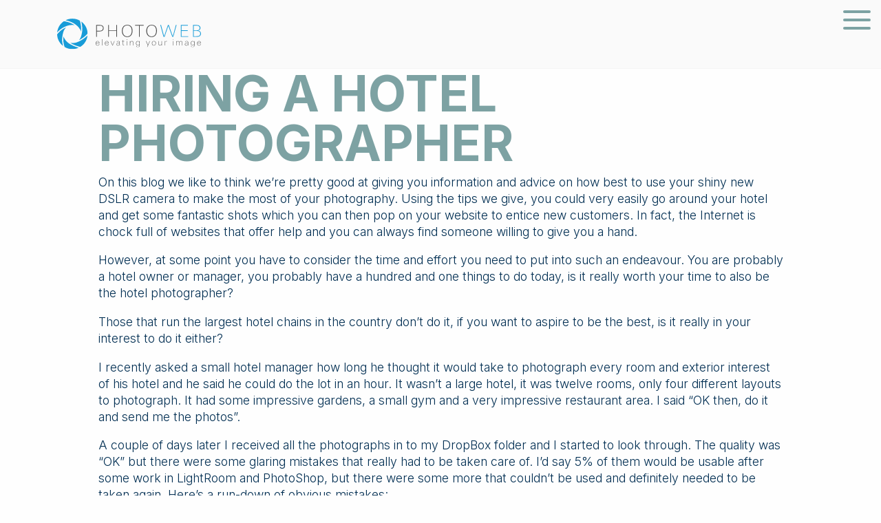

--- FILE ---
content_type: text/html; charset=UTF-8
request_url: https://www.photowebusa.com/2014/03/hiring-a-hotel-photographer/
body_size: 58368
content:

<!doctype html>

  <html class="no-js"  lang="en-US">

	<head>
		<meta charset="utf-8">
		
		<!-- Force IE to use the latest rendering engine available -->
		<meta http-equiv="X-UA-Compatible" content="IE=edge">

		<!-- Mobile Meta -->
		<meta name="viewport" content="width=device-width, initial-scale=1.0">
		<meta class="foundation-mq">
		
		<!-- Favicon generated code to go here -->

		<link rel="apple-touch-icon" sizes="180x180" href="/apple-touch-icon.png">
		<link rel="icon" type="image/png" sizes="32x32" href="/favicon-32x32.png">
		<link rel="icon" type="image/png" sizes="16x16" href="/favicon-16x16.png">
		<link rel="manifest" href="/site.webmanifest">
		<link rel="mask-icon" href="/safari-pinned-tab.svg" color="#5bbad5">
		<meta name="msapplication-TileColor" content="#da532c">
		<meta name="theme-color" content="#ffffff">

		

		<meta name='robots' content='index, follow, max-image-preview:large, max-snippet:-1, max-video-preview:-1' />
	<style>img:is([sizes="auto" i], [sizes^="auto," i]) { contain-intrinsic-size: 3000px 1500px }</style>
	
	<!-- This site is optimized with the Yoast SEO plugin v26.5 - https://yoast.com/wordpress/plugins/seo/ -->
	<title>Hiring a hotel photographer - Photoweb</title>
	<link rel="canonical" href="https://www.photowebusa.com/2014/03/hiring-a-hotel-photographer/" />
	<meta property="og:locale" content="en_US" />
	<meta property="og:type" content="article" />
	<meta property="og:title" content="Hiring a hotel photographer - Photoweb" />
	<meta property="og:description" content="On this blog we like to think we’re pretty good at giving you information and advice on how best to use your shiny new DSLR camera to make the most of your photography. Using the tips we give, you could very easily go around your hotel and get some fantastic shots which you can then... Read more &raquo;" />
	<meta property="og:url" content="https://www.photowebusa.com/2014/03/hiring-a-hotel-photographer/" />
	<meta property="og:site_name" content="Photoweb" />
	<meta property="article:published_time" content="2014-03-27T08:08:34+00:00" />
	<meta name="author" content="Andy Calloway" />
	<meta name="twitter:label1" content="Written by" />
	<meta name="twitter:data1" content="Andy Calloway" />
	<meta name="twitter:label2" content="Est. reading time" />
	<meta name="twitter:data2" content="3 minutes" />
	<script type="application/ld+json" class="yoast-schema-graph">{"@context":"https://schema.org","@graph":[{"@type":"WebPage","@id":"https://www.photowebusa.com/2014/03/hiring-a-hotel-photographer/","url":"https://www.photowebusa.com/2014/03/hiring-a-hotel-photographer/","name":"Hiring a hotel photographer - Photoweb","isPartOf":{"@id":"https://www.photowebusa.com/#website"},"datePublished":"2014-03-27T08:08:34+00:00","author":{"@id":"https://www.photowebusa.com/#/schema/person/80a65eed300b4e48924def19ce48d206"},"breadcrumb":{"@id":"https://www.photowebusa.com/2014/03/hiring-a-hotel-photographer/#breadcrumb"},"inLanguage":"en-US","potentialAction":[{"@type":"ReadAction","target":["https://www.photowebusa.com/2014/03/hiring-a-hotel-photographer/"]}]},{"@type":"BreadcrumbList","@id":"https://www.photowebusa.com/2014/03/hiring-a-hotel-photographer/#breadcrumb","itemListElement":[{"@type":"ListItem","position":1,"name":"Home","item":"https://www.photowebusa.com/"},{"@type":"ListItem","position":2,"name":"Hiring a hotel photographer"}]},{"@type":"WebSite","@id":"https://www.photowebusa.com/#website","url":"https://www.photowebusa.com/","name":"Photoweb","description":"Providers of the highest quality imagery to the hospitality \u2028industry","potentialAction":[{"@type":"SearchAction","target":{"@type":"EntryPoint","urlTemplate":"https://www.photowebusa.com/?s={search_term_string}"},"query-input":{"@type":"PropertyValueSpecification","valueRequired":true,"valueName":"search_term_string"}}],"inLanguage":"en-US"},{"@type":"Person","@id":"https://www.photowebusa.com/#/schema/person/80a65eed300b4e48924def19ce48d206","name":"Andy Calloway","image":{"@type":"ImageObject","inLanguage":"en-US","@id":"https://www.photowebusa.com/#/schema/person/image/","url":"https://secure.gravatar.com/avatar/21c068a8a3c679ccc11efe1d11333688?s=96&d=mm&r=g","contentUrl":"https://secure.gravatar.com/avatar/21c068a8a3c679ccc11efe1d11333688?s=96&d=mm&r=g","caption":"Andy Calloway"},"url":"https://www.photowebusa.com/author/cg_ac_admin/"}]}</script>
	<!-- / Yoast SEO plugin. -->


<link rel='dns-prefetch' href='//www.googletagmanager.com' />
<link rel='dns-prefetch' href='//player.vimeo.com' />
<link rel='dns-prefetch' href='//fonts.googleapis.com' />
<link rel="alternate" type="application/rss+xml" title="Photoweb &raquo; Feed" href="https://www.photowebusa.com/feed/" />
<link rel="alternate" type="application/rss+xml" title="Photoweb &raquo; Comments Feed" href="https://www.photowebusa.com/comments/feed/" />
<link rel="alternate" type="application/rss+xml" title="Photoweb &raquo; Hiring a hotel photographer Comments Feed" href="https://www.photowebusa.com/2014/03/hiring-a-hotel-photographer/feed/" />
<link rel='stylesheet' id='elusive-css' href='https://www.photowebusa.com/wp-content/plugins/slick-menu/includes/modules/slick-menu-icons/includes/library/slick-menu-icon-picker/css/types/elusive.min.css?ver=2.0' type='text/css' media='all' />
<link rel='stylesheet' id='font-awesome-css' href='https://www.photowebusa.com/wp-content/plugins/slick-menu/includes/modules/slick-menu-icons/includes/library/slick-menu-icon-picker/css/types/font-awesome.min.css?ver=4.6.3' type='text/css' media='all' />
<link rel='stylesheet' id='foundation-icons-css' href='https://www.photowebusa.com/wp-content/plugins/slick-menu/includes/modules/slick-menu-icons/includes/library/slick-menu-icon-picker/css/types/foundation-icons.min.css?ver=3.0' type='text/css' media='all' />
<link rel='stylesheet' id='genericons-css' href='https://www.photowebusa.com/wp-content/plugins/slick-menu/includes/modules/slick-menu-icons/includes/library/slick-menu-icon-picker/css/types/genericons.min.css?ver=3.4' type='text/css' media='all' />
<link rel='stylesheet' id='slick-menu-icons-extra-css' href='https://www.photowebusa.com/wp-content/plugins/slick-menu/includes/modules/slick-menu-icons/css/extra.min.css?ver=0.10.1' type='text/css' media='all' />
<link rel='stylesheet' id='wp-block-library-css' href='https://www.photowebusa.com/wp-includes/css/dist/block-library/style.min.css?ver=c307dfc11e2021614f83aa86a6b67999' type='text/css' media='all' />
<style id='classic-theme-styles-inline-css' type='text/css'>
/*! This file is auto-generated */
.wp-block-button__link{color:#fff;background-color:#32373c;border-radius:9999px;box-shadow:none;text-decoration:none;padding:calc(.667em + 2px) calc(1.333em + 2px);font-size:1.125em}.wp-block-file__button{background:#32373c;color:#fff;text-decoration:none}
</style>
<style id='global-styles-inline-css' type='text/css'>
:root{--wp--preset--aspect-ratio--square: 1;--wp--preset--aspect-ratio--4-3: 4/3;--wp--preset--aspect-ratio--3-4: 3/4;--wp--preset--aspect-ratio--3-2: 3/2;--wp--preset--aspect-ratio--2-3: 2/3;--wp--preset--aspect-ratio--16-9: 16/9;--wp--preset--aspect-ratio--9-16: 9/16;--wp--preset--color--black: #000000;--wp--preset--color--cyan-bluish-gray: #abb8c3;--wp--preset--color--white: #ffffff;--wp--preset--color--pale-pink: #f78da7;--wp--preset--color--vivid-red: #cf2e2e;--wp--preset--color--luminous-vivid-orange: #ff6900;--wp--preset--color--luminous-vivid-amber: #fcb900;--wp--preset--color--light-green-cyan: #7bdcb5;--wp--preset--color--vivid-green-cyan: #00d084;--wp--preset--color--pale-cyan-blue: #8ed1fc;--wp--preset--color--vivid-cyan-blue: #0693e3;--wp--preset--color--vivid-purple: #9b51e0;--wp--preset--gradient--vivid-cyan-blue-to-vivid-purple: linear-gradient(135deg,rgba(6,147,227,1) 0%,rgb(155,81,224) 100%);--wp--preset--gradient--light-green-cyan-to-vivid-green-cyan: linear-gradient(135deg,rgb(122,220,180) 0%,rgb(0,208,130) 100%);--wp--preset--gradient--luminous-vivid-amber-to-luminous-vivid-orange: linear-gradient(135deg,rgba(252,185,0,1) 0%,rgba(255,105,0,1) 100%);--wp--preset--gradient--luminous-vivid-orange-to-vivid-red: linear-gradient(135deg,rgba(255,105,0,1) 0%,rgb(207,46,46) 100%);--wp--preset--gradient--very-light-gray-to-cyan-bluish-gray: linear-gradient(135deg,rgb(238,238,238) 0%,rgb(169,184,195) 100%);--wp--preset--gradient--cool-to-warm-spectrum: linear-gradient(135deg,rgb(74,234,220) 0%,rgb(151,120,209) 20%,rgb(207,42,186) 40%,rgb(238,44,130) 60%,rgb(251,105,98) 80%,rgb(254,248,76) 100%);--wp--preset--gradient--blush-light-purple: linear-gradient(135deg,rgb(255,206,236) 0%,rgb(152,150,240) 100%);--wp--preset--gradient--blush-bordeaux: linear-gradient(135deg,rgb(254,205,165) 0%,rgb(254,45,45) 50%,rgb(107,0,62) 100%);--wp--preset--gradient--luminous-dusk: linear-gradient(135deg,rgb(255,203,112) 0%,rgb(199,81,192) 50%,rgb(65,88,208) 100%);--wp--preset--gradient--pale-ocean: linear-gradient(135deg,rgb(255,245,203) 0%,rgb(182,227,212) 50%,rgb(51,167,181) 100%);--wp--preset--gradient--electric-grass: linear-gradient(135deg,rgb(202,248,128) 0%,rgb(113,206,126) 100%);--wp--preset--gradient--midnight: linear-gradient(135deg,rgb(2,3,129) 0%,rgb(40,116,252) 100%);--wp--preset--font-size--small: 13px;--wp--preset--font-size--medium: 20px;--wp--preset--font-size--large: 36px;--wp--preset--font-size--x-large: 42px;--wp--preset--spacing--20: 0.44rem;--wp--preset--spacing--30: 0.67rem;--wp--preset--spacing--40: 1rem;--wp--preset--spacing--50: 1.5rem;--wp--preset--spacing--60: 2.25rem;--wp--preset--spacing--70: 3.38rem;--wp--preset--spacing--80: 5.06rem;--wp--preset--shadow--natural: 6px 6px 9px rgba(0, 0, 0, 0.2);--wp--preset--shadow--deep: 12px 12px 50px rgba(0, 0, 0, 0.4);--wp--preset--shadow--sharp: 6px 6px 0px rgba(0, 0, 0, 0.2);--wp--preset--shadow--outlined: 6px 6px 0px -3px rgba(255, 255, 255, 1), 6px 6px rgba(0, 0, 0, 1);--wp--preset--shadow--crisp: 6px 6px 0px rgba(0, 0, 0, 1);}:where(.is-layout-flex){gap: 0.5em;}:where(.is-layout-grid){gap: 0.5em;}body .is-layout-flex{display: flex;}.is-layout-flex{flex-wrap: wrap;align-items: center;}.is-layout-flex > :is(*, div){margin: 0;}body .is-layout-grid{display: grid;}.is-layout-grid > :is(*, div){margin: 0;}:where(.wp-block-columns.is-layout-flex){gap: 2em;}:where(.wp-block-columns.is-layout-grid){gap: 2em;}:where(.wp-block-post-template.is-layout-flex){gap: 1.25em;}:where(.wp-block-post-template.is-layout-grid){gap: 1.25em;}.has-black-color{color: var(--wp--preset--color--black) !important;}.has-cyan-bluish-gray-color{color: var(--wp--preset--color--cyan-bluish-gray) !important;}.has-white-color{color: var(--wp--preset--color--white) !important;}.has-pale-pink-color{color: var(--wp--preset--color--pale-pink) !important;}.has-vivid-red-color{color: var(--wp--preset--color--vivid-red) !important;}.has-luminous-vivid-orange-color{color: var(--wp--preset--color--luminous-vivid-orange) !important;}.has-luminous-vivid-amber-color{color: var(--wp--preset--color--luminous-vivid-amber) !important;}.has-light-green-cyan-color{color: var(--wp--preset--color--light-green-cyan) !important;}.has-vivid-green-cyan-color{color: var(--wp--preset--color--vivid-green-cyan) !important;}.has-pale-cyan-blue-color{color: var(--wp--preset--color--pale-cyan-blue) !important;}.has-vivid-cyan-blue-color{color: var(--wp--preset--color--vivid-cyan-blue) !important;}.has-vivid-purple-color{color: var(--wp--preset--color--vivid-purple) !important;}.has-black-background-color{background-color: var(--wp--preset--color--black) !important;}.has-cyan-bluish-gray-background-color{background-color: var(--wp--preset--color--cyan-bluish-gray) !important;}.has-white-background-color{background-color: var(--wp--preset--color--white) !important;}.has-pale-pink-background-color{background-color: var(--wp--preset--color--pale-pink) !important;}.has-vivid-red-background-color{background-color: var(--wp--preset--color--vivid-red) !important;}.has-luminous-vivid-orange-background-color{background-color: var(--wp--preset--color--luminous-vivid-orange) !important;}.has-luminous-vivid-amber-background-color{background-color: var(--wp--preset--color--luminous-vivid-amber) !important;}.has-light-green-cyan-background-color{background-color: var(--wp--preset--color--light-green-cyan) !important;}.has-vivid-green-cyan-background-color{background-color: var(--wp--preset--color--vivid-green-cyan) !important;}.has-pale-cyan-blue-background-color{background-color: var(--wp--preset--color--pale-cyan-blue) !important;}.has-vivid-cyan-blue-background-color{background-color: var(--wp--preset--color--vivid-cyan-blue) !important;}.has-vivid-purple-background-color{background-color: var(--wp--preset--color--vivid-purple) !important;}.has-black-border-color{border-color: var(--wp--preset--color--black) !important;}.has-cyan-bluish-gray-border-color{border-color: var(--wp--preset--color--cyan-bluish-gray) !important;}.has-white-border-color{border-color: var(--wp--preset--color--white) !important;}.has-pale-pink-border-color{border-color: var(--wp--preset--color--pale-pink) !important;}.has-vivid-red-border-color{border-color: var(--wp--preset--color--vivid-red) !important;}.has-luminous-vivid-orange-border-color{border-color: var(--wp--preset--color--luminous-vivid-orange) !important;}.has-luminous-vivid-amber-border-color{border-color: var(--wp--preset--color--luminous-vivid-amber) !important;}.has-light-green-cyan-border-color{border-color: var(--wp--preset--color--light-green-cyan) !important;}.has-vivid-green-cyan-border-color{border-color: var(--wp--preset--color--vivid-green-cyan) !important;}.has-pale-cyan-blue-border-color{border-color: var(--wp--preset--color--pale-cyan-blue) !important;}.has-vivid-cyan-blue-border-color{border-color: var(--wp--preset--color--vivid-cyan-blue) !important;}.has-vivid-purple-border-color{border-color: var(--wp--preset--color--vivid-purple) !important;}.has-vivid-cyan-blue-to-vivid-purple-gradient-background{background: var(--wp--preset--gradient--vivid-cyan-blue-to-vivid-purple) !important;}.has-light-green-cyan-to-vivid-green-cyan-gradient-background{background: var(--wp--preset--gradient--light-green-cyan-to-vivid-green-cyan) !important;}.has-luminous-vivid-amber-to-luminous-vivid-orange-gradient-background{background: var(--wp--preset--gradient--luminous-vivid-amber-to-luminous-vivid-orange) !important;}.has-luminous-vivid-orange-to-vivid-red-gradient-background{background: var(--wp--preset--gradient--luminous-vivid-orange-to-vivid-red) !important;}.has-very-light-gray-to-cyan-bluish-gray-gradient-background{background: var(--wp--preset--gradient--very-light-gray-to-cyan-bluish-gray) !important;}.has-cool-to-warm-spectrum-gradient-background{background: var(--wp--preset--gradient--cool-to-warm-spectrum) !important;}.has-blush-light-purple-gradient-background{background: var(--wp--preset--gradient--blush-light-purple) !important;}.has-blush-bordeaux-gradient-background{background: var(--wp--preset--gradient--blush-bordeaux) !important;}.has-luminous-dusk-gradient-background{background: var(--wp--preset--gradient--luminous-dusk) !important;}.has-pale-ocean-gradient-background{background: var(--wp--preset--gradient--pale-ocean) !important;}.has-electric-grass-gradient-background{background: var(--wp--preset--gradient--electric-grass) !important;}.has-midnight-gradient-background{background: var(--wp--preset--gradient--midnight) !important;}.has-small-font-size{font-size: var(--wp--preset--font-size--small) !important;}.has-medium-font-size{font-size: var(--wp--preset--font-size--medium) !important;}.has-large-font-size{font-size: var(--wp--preset--font-size--large) !important;}.has-x-large-font-size{font-size: var(--wp--preset--font-size--x-large) !important;}
:where(.wp-block-post-template.is-layout-flex){gap: 1.25em;}:where(.wp-block-post-template.is-layout-grid){gap: 1.25em;}
:where(.wp-block-columns.is-layout-flex){gap: 2em;}:where(.wp-block-columns.is-layout-grid){gap: 2em;}
:root :where(.wp-block-pullquote){font-size: 1.5em;line-height: 1.6;}
</style>
<link rel='stylesheet' id='js_composer_front-css' href='https://www.photowebusa.com/wp-content/plugins/js_composer/assets/css/js_composer.min.css?ver=8.0.1' type='text/css' media='all' />
<link rel='stylesheet' id='slick-menu-animate-css' href='https://www.photowebusa.com/wp-content/plugins/slick-menu/assets/vendors/animate/animate.css?ver=1.5.6' type='text/css' media='all' />
<link rel='stylesheet' id='slick-menu-slickmenu-css' href='https://www.photowebusa.com/wp-content/plugins/slick-menu/assets/css/slickmenu.min.css?ver=1.5.6' type='text/css' media='all' />
<link rel='stylesheet' id='UserAccessManagerLoginForm-css' href='https://www.photowebusa.com/wp-content/plugins/user-access-manager/assets/css/uamLoginForm.css?ver=2.2.25' type='text/css' media='screen' />
<link rel='stylesheet' id='acf_jig_justified_css-css' href='https://www.photowebusa.com/wp-content/plugins/ACF-Justified-Image-Grid-master/css/justifiedGallery.css?ver=3.5.4' type='text/css' media='all' />
<link rel='stylesheet' id='acf_jig_swipe_css-css' href='https://www.photowebusa.com/wp-content/plugins/ACF-Justified-Image-Grid-master/js/swipebox/css/swipebox.css?ver=1.3.0.2' type='text/css' media='all' />
<link rel='stylesheet' id='the-grid-css' href='https://www.photowebusa.com/wp-content/plugins/the-grid/frontend/assets/css/the-grid.min.css?ver=2.8.0' type='text/css' media='all' />
<style id='the-grid-inline-css' type='text/css'>
.tolb-holder{background:rgba(0,0,0,0.8)}.tolb-holder .tolb-close,.tolb-holder .tolb-title,.tolb-holder .tolb-counter,.tolb-holder .tolb-next i,.tolb-holder .tolb-prev i{color:#ffffff}.tolb-holder .tolb-load{border-color:rgba(1,0,0,0.2);border-left:3px solid #ffffff}
.to-heart-icon,.to-heart-icon svg,.to-post-like,.to-post-like .to-like-count{position:relative;display:inline-block}.to-post-like{width:auto;cursor:pointer;font-weight:400}.to-heart-icon{float:left;margin:0 4px 0 0}.to-heart-icon svg{overflow:visible;width:15px;height:14px}.to-heart-icon g{-webkit-transform:scale(1);transform:scale(1)}.to-heart-icon path{-webkit-transform:scale(1);transform:scale(1);transition:fill .4s ease,stroke .4s ease}.no-liked .to-heart-icon path{fill:#999;stroke:#999}.empty-heart .to-heart-icon path{fill:transparent!important;stroke:#999}.liked .to-heart-icon path,.to-heart-icon svg:hover path{fill:#ff6863!important;stroke:#ff6863!important}@keyframes heartBeat{0%{transform:scale(1)}20%{transform:scale(.8)}30%{transform:scale(.95)}45%{transform:scale(.75)}50%{transform:scale(.85)}100%{transform:scale(.9)}}@-webkit-keyframes heartBeat{0%,100%,50%{-webkit-transform:scale(1)}20%{-webkit-transform:scale(.8)}30%{-webkit-transform:scale(.95)}45%{-webkit-transform:scale(.75)}}.heart-pulse g{-webkit-animation-name:heartBeat;animation-name:heartBeat;-webkit-animation-duration:1s;animation-duration:1s;-webkit-animation-iteration-count:infinite;animation-iteration-count:infinite;-webkit-transform-origin:50% 50%;transform-origin:50% 50%}.to-post-like a{color:inherit!important;fill:inherit!important;stroke:inherit!important}
</style>
<link rel='stylesheet' id='google-css-css' href='//fonts.googleapis.com/css2?family=Inter%3Awght%40300%3B500%3B700&#038;display=swap&#038;ver=c307dfc11e2021614f83aa86a6b67999' type='text/css' media='all' />
<link rel='stylesheet' id='site-css-css' href='https://www.photowebusa.com/wp-content/themes/photoweb-rs-2021/assets/styles/style.css?ver=1497478267' type='text/css' media='all' />
<link rel='stylesheet' id='slick-menu-fonts-css' href='https://fonts.googleapis.com/css?family=Inter%3A600&#038;ver=1.5.6' type='text/css' media='all' />
<link rel='stylesheet' id='slick-menu-dynamic-css' href='https://www.photowebusa.com/?sm_ajax=dynamic_styles&#038;t=1768588146&#038;ver=1.5.6' type='text/css' media='all' />
<script type="text/javascript" src="https://www.photowebusa.com/wp-includes/js/jquery/jquery.min.js?ver=3.7.1" id="jquery-core-js"></script>

<!-- Google tag (gtag.js) snippet added by Site Kit -->
<!-- Google Analytics snippet added by Site Kit -->
<script type="text/javascript" src="https://www.googletagmanager.com/gtag/js?id=G-R8GSCLBF89" id="google_gtagjs-js" async></script>
<script type="text/javascript" id="google_gtagjs-js-after">
/* <![CDATA[ */
window.dataLayer = window.dataLayer || [];function gtag(){dataLayer.push(arguments);}
gtag("set","linker",{"domains":["www.photowebusa.com"]});
gtag("js", new Date());
gtag("set", "developer_id.dZTNiMT", true);
gtag("config", "G-R8GSCLBF89");
/* ]]> */
</script>
<script></script><link rel="alternate" title="oEmbed (JSON)" type="application/json+oembed" href="https://www.photowebusa.com/wp-json/oembed/1.0/embed?url=https%3A%2F%2Fwww.photowebusa.com%2F2014%2F03%2Fhiring-a-hotel-photographer%2F" />
<link rel="alternate" title="oEmbed (XML)" type="text/xml+oembed" href="https://www.photowebusa.com/wp-json/oembed/1.0/embed?url=https%3A%2F%2Fwww.photowebusa.com%2F2014%2F03%2Fhiring-a-hotel-photographer%2F&#038;format=xml" />
<meta name="generator" content="Site Kit by Google 1.167.0" /><meta property="fb:pages" content="" />
<meta name="generator" content="Powered by WPBakery Page Builder - drag and drop page builder for WordPress."/>
		<style type="text/css" id="wp-custom-css">
			.photo-form-spacing {
	margin-bottom:50px;
}
.contact-info-property-contact-warning, .upload-shot-list > .gfield_label {
	font-size: 1.1rem;
	font-weight: 700;
	color: rgba(199, 8, 51, 1.000)!important;
}
label[for="input_1_12_1"] {
	color: red!important;
}		</style>
		<noscript><style> .wpb_animate_when_almost_visible { opacity: 1; }</style></noscript><noscript><style>.perfmatters-lazy[data-src]{display:none !important;}</style></noscript>
	</head>
		
	<body class="post-template-default single single-post postid-975 single-format-standard slick-menu-in-body wpb-js-composer js-comp-ver-8.0.1 vc_responsive">
	<header>
		<div class="header-2021">
			<div class="row expanded full-width">
				<div class="small-12 medium-3 columns">
					<div class="header-2021-logo">
						<a href="https://www.photowebusa.com"><img src="data:image/svg+xml,%3Csvg%20xmlns=&#039;http://www.w3.org/2000/svg&#039;%20width=&#039;0&#039;%20height=&#039;0&#039;%20viewBox=&#039;0%200%200%200&#039;%3E%3C/svg%3E" class="perfmatters-lazy" data-src="https://www.photowebusa.com/wp-content/themes/photoweb-rs-2021/assets/images/photoweb-logo.svg" /><noscript><img src="https://www.photowebusa.com/wp-content/themes/photoweb-rs-2021/assets/images/photoweb-logo.svg"></noscript></a>		
					</div>
				</div>
				<div class="small-12 medium-9 columns header-2021-tagline-holder">
					<!-- <h6 class="header-2021-tagline">Photography, Video and Virtual tours for the Hotel & Hospitality Industry worldwide</h6> -->
				</div>
			</div>
			
		</div>	
		<div class="header-2021-spacer">
		</div>
	</header>
			
<div id="content">

	<div class="row">

		<main id="main" class="small-12 columns" role="main">
		
		    		
		    	
<article id="post-975" class="post-975 post type-post status-publish format-standard hentry category-blog" role="article" itemscope itemtype="http://schema.org/BlogPosting">
						
	<header class="article-header">	
		    </header> <!-- end article header -->
					
    <section class="entry-content" itemprop="articleBody">
				<h1 class="entry-title single-title" itemprop="headline">Hiring a hotel photographer</h1>
		<p>On this blog we like to think we’re pretty good at giving you information and advice on how best to use your shiny new DSLR camera to make the most of your photography. Using the tips we give, you could very easily go around your hotel and get some fantastic shots which you can then pop on your website to entice new customers. In fact, the Internet is chock full of websites that offer help and you can always find someone willing to give you a hand.</p>
<p>However, at some point you have to consider the time and effort you need to put into such an endeavour. You are probably a hotel owner or manager, you probably have a hundred and one things to do today, is it really worth your time to also be the hotel photographer?</p>
<p>Those that run the largest hotel chains in the country don’t do it, if you want to aspire to be the best, is it really in your interest to do it either?</p>
<p>I recently asked a small hotel manager how long he thought it would take to photograph every room and exterior interest of his hotel and he said he could do the lot in an hour. It wasn’t a large hotel, it was twelve rooms, only four different layouts to photograph. It had some impressive gardens, a small gym and a very impressive restaurant area. I said “OK then, do it and send me the photos”.</p>
<p>A couple of days later I received all the photographs in to my DropBox folder and I started to look through. The quality was “OK” but there were some glaring mistakes that really had to be taken care of. I’d say 5% of them would be usable after some work in LightRoom and PhotoShop, but there were some more that couldn’t be used and definitely needed to be taken again. Here’s a run-down of obvious mistakes:</p>
<ul>
<li>Lighting wasn’t consistent &#8211; the same room had different exposures when photographs were taken from different angles, made them look very odd</li>
<li>Blurring &#8211; A tripod is essential, as is a remote in some cases, for great photos you need your camera to be rock steady</li>
<li>Room decoration &#8211; some of the rooms looked terrible. A bedroom looked slightly “messy” simply because objects weren’t placed ideally</li>
</ul>
<p>I decided to give the manager a call:</p>
<p>“How did your stint as a hotel photographer go?”</p>
<p>“I hated it!”</p>
<p>It turns out it had taken him most of the day. When I explained most of the photographs were unusable he admitted he wasn’t surprised at all. I estimate it would probably take a couple of days in post-process to get even the good ones ready. He was a little distraught.</p>
<p>“Can you come and do it?”</p>
<p>Yup.</p>
<p>If you’re on a really tight budget then by all means, take a phew photographs of your hotel and publish them, but if you’re looking to make the most of the medium, to get more people booking up and to beat your competitors at their own game then there’s really nothing better than a specialised company with experienced hotel photographers to make sure your hotel looks its absolute best.</p>
<p>[button link=&#8221;http://www.photowebusa.com/contact-us/&#8221; target=&#8221;_blank&#8221; color=&#8221;green&#8221; shape=&#8221;rounded&#8221; size=&#8221;small&#8221; align=&#8221;left&#8221;] Contact us now!  +1 719-598-4800 [/button]</p>
<p>&nbsp;</p>
<p>&nbsp;</p>
	</section> <!-- end article section -->
						
	<footer class="article-footer">
				<p class="tags"></p>	
	</footer> <!-- end article footer -->
						
	<div id="disqus_thread"></div>
    <script type="text/javascript">
        /* * * CONFIGURATION VARIABLES: EDIT BEFORE PASTING INTO YOUR WEBPAGE * * */
        var disqus_shortname = 'photowebusa'; // required: replace example with your forum shortname

        /* * * DON'T EDIT BELOW THIS LINE * * */
        (function() {
            var dsq = document.createElement('script'); dsq.type = 'text/javascript'; dsq.async = true;
            dsq.src = 'http://' + disqus_shortname + '.disqus.com/embed.js';
            (document.getElementsByTagName('head')[0] || document.getElementsByTagName('body')[0]).appendChild(dsq);
        })();
    </script>
    <noscript>Please enable JavaScript to view the <a href="http://disqus.com/?ref_noscript">comments powered by Disqus.</a></noscript>
    <a href="http://disqus.com" class="dsq-brlink">comments powered by <span class="logo-disqus">Disqus</span></a>    

													
</article> <!-- end article -->		    	
		    
		</main> <!-- end #main -->


	</div> <!-- end #inner-content -->

</div> <!-- end #content -->

					
				<footer class="footer" role="contentinfo">
					
					<div class="row">
						<div class="small-12 medium-8 columns text-center medium-text-left universal-spacer-top-xl">
							<img src="data:image/svg+xml,%3Csvg%20xmlns=&#039;http://www.w3.org/2000/svg&#039;%20width=&#039;0&#039;%20height=&#039;0&#039;%20viewBox=&#039;0%200%200%200&#039;%3E%3C/svg%3E" style="max-width:300px;margin-bottom:20px;" class="perfmatters-lazy" data-src="https://www.photowebusa.com/wp-content/themes/photoweb-rs-2021/assets/images/photoweb-logo-white.svg" /><noscript><img src="https://www.photowebusa.com/wp-content/themes/photoweb-rs-2021/assets/images/photoweb-logo-white.svg" style="max-width:300px;margin-bottom:20px;"></noscript>
						</div>
						<div class="small-12 medium-4 columns text-center medium-text-right universal-spacer-top-xl">
<!--
							<ul class="no-bullet social-icons">
								<li><a href="#" target="_blank"><i class="fa fa-facebook"></i></a></li>
								<li><a href="#" target="_blank"><i class="fa fa-twitter"></i></a></li>
								<li><a href="#" target="_blank"><i class="fa fa-linkedin"></i></a></li>
							</ul>
-->
						</div>
					</div>
					
					<div class="row white-text">
						<div class="small-12 medium-6 columns universal-spacer-top universal-spacer-bottom">
							<p><strong>Global Headquarters</strong><br/>
							409 North Tejon Street, Suite 201, Colorado Springs, CO 80903<br/>
							+1-719-598-4800</p>
						</div>
						<div class="small-12 medium-6 columns universal-spacer-top universal-spacer-bottom">
							&nbsp;
						</div>
					</div>
					<div class="row white-text">
						<div class="small-12 columns universal-spacer-top universal-spacer-bottom">
							<p class="source-org copyright">Photoweb website and contents &copy; 2026 Photoweb.<br/><a href="https://www.photowebusa.com/contact-us/">Contact Us</a>  |  <a href="https://www.photowebusa.com/sitemap/">Sitemap</a>  |  <a href="https://www.photowebusa.com/terms-and-conditions/">Terms and Conditions</a>  |  <a href="https://www.photowebusa.com/privacy/">Privacy</a></p>
						</div>
					</div>
					
					</div> <!-- end #inner-footer -->
				
				</footer> <!-- end .footer -->
			
			</div>  <!-- end .main-content -->
					
		
		
		<nav id="sm-menu-41" class="sm-menu sm-menu-41 sm-right sm-overlap sm-effect-3 sm-push sm-navmenu-main-menu" data-id="41"><div class="sm-main-level sm-level sm-has-wrapper-bg"  data-level="1" data-overlay-type="color" data-overlay-color="" data-wrapper-filter="sm-filter-brightness" data-content-filter="sm-filter-brightness" data-width="350px" data-scroll-to-current=""><div class="sm-level-overlap"></div>	<div class="sm-level-inner">	<div class="sm-level-body">	<div class="sm-level-align"><div class="sm-header sm-level-component"></div><span class="sm-title-overlap">	<span class="sm-title-wrap"> <span>Main menu</span>	</span></span><div class="sm-title sm-level-component sm-title-hidden sm-fullwidth">	<span class="sm-title-wrap"> <span>Main menu</span>	</span></div><ul class="sm-nav-list sm-nav-align-center sm-col-align-center"><li id="menu-item-6210" class="menu-item menu-item-type-post_type menu-item-object-page menu-item-home current-menu-item page_item page-item-5 current_page_item menu-item-6210 active sm-fullwidth sm-hover-normal sm-col-1-1"><a href="https://www.photowebusa.com/" aria-current="page">
			<span class="sm-title-wrap">
				
				<span class="sm-title-inner-wrap">
					
					<span class="">HOME</span>
					<i class="sm-arrow _after _mi  fa fa-angle-right" aria-hidden="true"></i>
				</span>
				
			</span>
			</a></li>
<li id="menu-item-4186" class="menu-item menu-item-type-post_type menu-item-object-page menu-item-4186 sm-fullwidth sm-hover-normal sm-col-1-1"><a href="https://www.photowebusa.com/how-we-work/our-approach/">
			<span class="sm-title-wrap">
				
				<span class="sm-title-inner-wrap">
					
					<span class="">ABOUT</span>
					<i class="sm-arrow _after _mi  fa fa-angle-right" aria-hidden="true"></i>
				</span>
				
			</span>
			</a></li>
<li id="menu-item-4394" class="menu-item menu-item-type-custom menu-item-object-custom menu-item-has-children menu-item-4394 sm-fullwidth sm-hover-normal sm-col-1-1"><a href="#">
			<span class="sm-title-wrap">
				
				<span class="sm-title-inner-wrap">
					
					<span class="">SERVICES</span>
					<i class="sm-arrow _after _mi  fa fa-angle-right" aria-hidden="true"></i>
				</span>
				
			</span>
			</a><div class="sm-level sm-has-wrapper-bg"  data-level="2" data-overlay-type="color" data-overlay-color="" data-wrapper-filter="sm-filter-brightness" data-content-filter="sm-filter-brightness" data-width="350px" data-scroll-to-current=""><div class="sm-level-overlap"></div>	<div class="sm-level-inner">	<div class="sm-level-body">	<div class="sm-level-align"><div class="sm-header sm-level-component"></div><span class="sm-title-overlap">	<span class="sm-title-wrap"> <span>SERVICES</span>	</span></span><span class="sm-back sm-level-component">	<a href="#" title="Back"><span>Back</span><i class="_mi _after fa fa-long-arrow-right" aria-hidden="true"></i>	</a></span><div class="sm-title sm-level-component sm-title-hidden sm-fullwidth">	<span class="sm-title-wrap"> <span>SERVICES</span>	</span></div><ul class="sm-nav-list sm-nav-align-center sm-col-align-center">	<li id="menu-item-4397" class="menu-item menu-item-type-post_type menu-item-object-page menu-item-4397 sm-fullwidth sm-hover-normal sm-col-1-1"><a href="https://www.photowebusa.com/services/architectural/">
			<span class="sm-title-wrap">
				
				<span class="sm-title-inner-wrap">
					
					<span class="">ARCHITECTURAL HOTEL PHOTOGRAPHY</span>
					<i class="sm-arrow _after _mi  fa fa-angle-right" aria-hidden="true"></i>
				</span>
				
			</span>
			</a></li>
	<li id="menu-item-4396" class="menu-item menu-item-type-post_type menu-item-object-page menu-item-4396 sm-fullwidth sm-hover-normal sm-col-1-1"><a href="https://www.photowebusa.com/services/lifestyle-photography/">
			<span class="sm-title-wrap">
				
				<span class="sm-title-inner-wrap">
					
					<span class="">LIFESTYLE PHOTOGRAPHY</span>
					<i class="sm-arrow _after _mi  fa fa-angle-right" aria-hidden="true"></i>
				</span>
				
			</span>
			</a></li>
	<li id="menu-item-4405" class="menu-item menu-item-type-post_type menu-item-object-page menu-item-4405 sm-fullwidth sm-hover-normal sm-col-1-1"><a href="https://www.photowebusa.com/services/video-production/">
			<span class="sm-title-wrap">
				
				<span class="sm-title-inner-wrap">
					
					<span class="">VIDEO PRODUCTION</span>
					<i class="sm-arrow _after _mi  fa fa-angle-right" aria-hidden="true"></i>
				</span>
				
			</span>
			</a></li>
	<li id="menu-item-4406" class="menu-item menu-item-type-post_type menu-item-object-page menu-item-4406 sm-fullwidth sm-hover-normal sm-col-1-1"><a href="https://www.photowebusa.com/services/360-virtual-tours/">
			<span class="sm-title-wrap">
				
				<span class="sm-title-inner-wrap">
					
					<span class="">360° VIRTUAL TOURS</span>
					<i class="sm-arrow _after _mi  fa fa-angle-right" aria-hidden="true"></i>
				</span>
				
			</span>
			</a></li>
	<li id="menu-item-4395" class="menu-item menu-item-type-post_type menu-item-object-page menu-item-4395 sm-fullwidth sm-hover-normal sm-col-1-1"><a href="https://www.photowebusa.com/services/aerial-and-drone/">
			<span class="sm-title-wrap">
				
				<span class="sm-title-inner-wrap">
					
					<span class="">AERIAL &#038; DRONE</span>
					<i class="sm-arrow _after _mi  fa fa-angle-right" aria-hidden="true"></i>
				</span>
				
			</span>
			</a></li>
	<li id="menu-item-5807" class="menu-item menu-item-type-post_type menu-item-object-page menu-item-5807 sm-fullwidth sm-hover-normal sm-col-1-1"><a href="https://www.photowebusa.com/services/commercial-and-real-estate-photography-and-video/">
			<span class="sm-title-wrap">
				
				<span class="sm-title-inner-wrap">
					
					<span class="">COMMERCIAL &#038; REAL ESTATE PHOTOGRAPHY &#038; VIDEO</span>
					<i class="sm-arrow _after _mi  fa fa-angle-right" aria-hidden="true"></i>
				</span>
				
			</span>
			</a></li>
</ul></div></div></div></div></li>
<li id="menu-item-4131" class="menu-item menu-item-type-post_type menu-item-object-page menu-item-4131 sm-fullwidth sm-hover-normal sm-col-1-1"><a href="https://www.photowebusa.com/clients/">
			<span class="sm-title-wrap">
				
				<span class="sm-title-inner-wrap">
					
					<span class="">CLIENT REFERENCES</span>
					<i class="sm-arrow _after _mi  fa fa-angle-right" aria-hidden="true"></i>
				</span>
				
			</span>
			</a></li>
<li id="menu-item-4132" class="menu-item menu-item-type-taxonomy menu-item-object-category menu-item-4132 sm-fullwidth sm-hover-normal sm-col-1-1"><a href="https://www.photowebusa.com/category/blog/">
			<span class="sm-title-wrap">
				
				<span class="sm-title-inner-wrap">
					
					<span class="">BLOG</span>
					<i class="sm-arrow _after _mi  fa fa-angle-right" aria-hidden="true"></i>
				</span>
				
			</span>
			</a></li>
<li id="menu-item-6242" class="menu-item menu-item-type-post_type menu-item-object-page menu-item-6242 sm-fullwidth sm-hover-normal sm-col-1-1"><a href="https://www.photowebusa.com/contact-us/">
			<span class="sm-title-wrap">
				
				<span class="sm-title-inner-wrap">
					
					<span class="">CONTACT</span>
					<i class="sm-arrow _after _mi  fa fa-angle-right" aria-hidden="true"></i>
				</span>
				
			</span>
			</a></li>
</ul></div></div></div></div></nav><div class="sm-hamburger sm-hamburger--3dx sm-position-right sm-trigger-41 sm-show-on-all" data-id="41">
		        <div class="sm-hamburger-box">
		          <div class="sm-hamburger-inner"></div>
		        </div>
		      </div><script type="text/javascript" id="disqus_count-js-extra">
/* <![CDATA[ */
var countVars = {"disqusShortname":"photowebusa"};
/* ]]> */
</script>
<script type="text/javascript" src="https://www.photowebusa.com/wp-content/plugins/disqus-comment-system/public/js/comment_count.js?ver=3.1.3" id="disqus_count-js"></script>
<script type="text/javascript" id="disqus_embed-js-extra">
/* <![CDATA[ */
var embedVars = {"disqusConfig":{"integration":"wordpress 3.1.3 6.7.4"},"disqusIdentifier":"975 http:\/\/www.photowebusa.com\/?p=975","disqusShortname":"photowebusa","disqusTitle":"Hiring a hotel photographer","disqusUrl":"https:\/\/www.photowebusa.com\/2014\/03\/hiring-a-hotel-photographer\/","postId":"975"};
/* ]]> */
</script>
<script type="text/javascript" src="https://www.photowebusa.com/wp-content/plugins/disqus-comment-system/public/js/comment_embed.js?ver=3.1.3" id="disqus_embed-js"></script>
<script type="text/javascript" src="https://www.photowebusa.com/wp-content/plugins/js_composer/assets/js/dist/js_composer_front.min.js?ver=8.0.1" id="wpb_composer_front_js-js"></script>
<script type="text/javascript" src="https://www.photowebusa.com/wp-content/plugins/ACF-Justified-Image-Grid-master/js/jquery.justifiedGallery.js?ver=3.5.4" id="acf_jig_justified-js"></script>
<script type="text/javascript" src="https://www.photowebusa.com/wp-content/plugins/ACF-Justified-Image-Grid-master/js/swipebox/js/jquery.swipebox.min.js?ver=1.3.0.2" id="acf_jig_swipe_js-js"></script>
<script type="text/javascript" src="https://www.photowebusa.com/wp-content/plugins/ACF-Justified-Image-Grid-master/js/acf-jig-custom.js?ver=1.2.0" id="acf_jig_custom-js"></script>
<script type="text/javascript" id="perfmatters-lazy-load-js-before">
/* <![CDATA[ */
window.lazyLoadOptions={elements_selector:"img[data-src],.perfmatters-lazy,.perfmatters-lazy-css-bg",thresholds:"0px 0px",class_loading:"pmloading",class_loaded:"pmloaded",callback_loaded:function(element){if(element.tagName==="IFRAME"){if(element.classList.contains("pmloaded")){if(typeof window.jQuery!="undefined"){if(jQuery.fn.fitVids){jQuery(element).parent().fitVids()}}}}}};window.addEventListener("LazyLoad::Initialized",function(e){var lazyLoadInstance=e.detail.instance;});
/* ]]> */
</script>
<script type="text/javascript" async src="https://www.photowebusa.com/wp-content/plugins/perfmatters/js/lazyload.min.js?ver=2.3.6" id="perfmatters-lazy-load-js"></script>
<script type="text/javascript" src="https://www.photowebusa.com/wp-content/plugins/slick-menu/assets/vendors/modernizr/modernizr.js?ver=1.5.6" id="slick-menu-modernizr-js"></script>
<script type="text/javascript" src="https://www.photowebusa.com/wp-content/plugins/slick-menu/assets/vendors/body-scroll-lock/body-scroll-lock.min.js?ver=1.5.6" id="slick-menu-body-scroll-lock-js"></script>
<script type="text/javascript" src="https://www.photowebusa.com/wp-content/plugins/slick-menu/assets/js/utils.min.js?ver=1.5.6" id="slick-menu-utils-js"></script>
<script type="text/javascript" src="https://www.photowebusa.com/wp-content/plugins/slick-menu/assets/js/slickmenu.min.js?ver=1.5.6" id="slick-menu-slickmenu-js"></script>
<script type="text/javascript" src="https://www.photowebusa.com/wp-includes/js/jquery/ui/effect.min.js?ver=1.13.3" id="jquery-effects-core-js"></script>
<script type="text/javascript" id="the-grid-js-extra">
/* <![CDATA[ */
var tg_global_var = {"url":"https:\/\/www.photowebusa.com\/wp-admin\/admin-ajax.php","nonce":"ae6c6789f5","is_mobile":null,"mediaelement":"","mediaelement_ex":null,"lightbox_autoplay":"","debounce":"","meta_data":null,"main_query":{"page":0,"year":2014,"monthnum":3,"name":"hiring-a-hotel-photographer","error":"","m":"","p":0,"post_parent":"","subpost":"","subpost_id":"","attachment":"","attachment_id":0,"pagename":"","page_id":0,"second":"","minute":"","hour":"","day":0,"w":0,"category_name":"","tag":"","cat":"","tag_id":"","author":"","author_name":"","feed":"","tb":"","paged":0,"meta_key":"","meta_value":"","preview":"","s":"","sentence":"","title":"","fields":"","menu_order":"","embed":"","category__in":[],"category__not_in":[],"category__and":[],"post__in":[],"post__not_in":[],"post_name__in":[],"tag__in":[],"tag__not_in":[],"tag__and":[],"tag_slug__in":[],"tag_slug__and":[],"post_parent__in":[],"post_parent__not_in":[],"author__in":[],"author__not_in":[],"search_columns":[],"ignore_sticky_posts":false,"suppress_filters":false,"cache_results":true,"update_post_term_cache":true,"update_menu_item_cache":false,"lazy_load_term_meta":true,"update_post_meta_cache":true,"post_type":"","posts_per_page":10,"nopaging":false,"comments_per_page":"50","no_found_rows":false,"order":"DESC"}};
/* ]]> */
</script>
<script type="text/javascript" src="https://www.photowebusa.com/wp-content/plugins/the-grid/frontend/assets/js/the-grid.min.js?ver=2.8.0" id="the-grid-js"></script>
<script type="text/javascript" src="https://www.photowebusa.com/wp-content/themes/photoweb-rs-2021/assets/scripts/scripts.js?ver=1497478255" id="site-js-js"></script>
<script type="text/javascript" src="//player.vimeo.com/api/player.js?ver=1.0.0" id="vimeo-js"></script>
<script type="text/javascript" src="https://www.photowebusa.com/wp-includes/js/comment-reply.min.js?ver=c307dfc11e2021614f83aa86a6b67999" id="comment-reply-js" async="async" data-wp-strategy="async"></script>
<script type="text/javascript" src="https://www.photowebusa.com/wp-content/plugins/brpx-vc-swipebox/js/brpx-swipebox-controls.js?ver=c307dfc11e2021614f83aa86a6b67999" id="add-brpx-controls-js"></script>
<script type="text/javascript" async data-no-optimize="1" src="https://www.photowebusa.com/wp-content/plugins/perfmatters/vendor/instant-page/pminstantpage.min.js?ver=2.3.6" id="perfmatters-instant-page-js"></script>
<script type="text/javascript" id="slick-menu-frontend-js-extra">
/* <![CDATA[ */
var SM_VARS = {"ajaxurl":"https:\/\/www.photowebusa.com\/wp-admin\/admin-ajax.php","sm_ajaxurl":"https:\/\/www.photowebusa.com\/?sm_ajax=build_menu&t=1768588146","assets_url":"https:\/\/www.photowebusa.com\/wp-content\/plugins\/slick-menu\/assets\/","options":{"41":{"enabled":"yes","close-link-hidden":"1","close-link-position":"right","close-link-color":"rgba(255, 255, 255, 0.8)","close-link-hover-color":"rgba(255, 255, 255, 1)","close-link-bg-color":"","close-link-hover-bg-color":"","close-link-icon":{"type":"genericon","icon":"genericon-close-alt"},"close-link-icon-size":"25px","close-link-padding":"","close-link-margin":"10px 20px","close-link-border":{"top-width":"0","right-width":"0","bottom-width":"0","left-width":"0","radius":"0"},"close-link-animation":"","content-bg":[],"content-shadow":{"hshadow":"0","vshadow":"0","blur":"0","spread":"0"},"content-filter":"sm-filter-brightness","mobile-breakpoint":"","menu-ajax":"0","menu-position":"right","menu-open-active-level":"1","menu-always-visible":"0","menu-shadow":{"hshadow":"0","vshadow":"0","blur":"0","spread":"0"},"level-animation-type":"overlap","menu-animation-type":"sm-effect-3","menu-mobile-animation-type":"sm-effect-2","menu-open-duration":"500","menu-open-easing":"ease-out","menu-close-duration":"500","menu-close-easing":"ease-in","menu-overlap-font-family":"","menu-overlap-title-color":"#ffffff","menu-overlap-icon-color":"#ffffff","menu-overlap-bg-color":"rgba(0, 0, 0, 0.3)","back-link-hidden":"0","back-link-vposition":"above","back-link-position":"right","back-link-font-family":"Inter:600","back-link-font-size":"16px","back-link-color":"rgba(143, 160, 177, 1)","back-link-hover-color":"rgba(124, 162, 163, 1)","back-link-icon":{"type":"fa","icon":"fa-long-arrow-right"},"back-link-icon-only":"0","back-link-icon-position":"after","back-link-icon-size":"22px","back-link-padding":"","back-link-margin":"20px","level-bg":{"color":"rgba(237, 237, 237, 1)"},"level-pattern":{"opacity":"0.5"},"level-overlay":{"type":"color"},"level-video":{"opacity":"0","scale":"0"},"description-enabled":"0","description-text":"","description-font-family":"","description-font-size":"18px","description-line-height":"24px","description-text-transform":"none","description-text-align":"center","description-font-color":"#ffffff","description-bg-color":"","description-width":"","description-padding":"20px","description-margin":"0 0 15px 0","description-border":{"top-width":"0","right-width":"0","bottom-width":"0","left-width":"0","radius":"0"},"description-animation":"","level-footer-stick-bottom":"1","level-footer-over-content":"0","footer-text":"","footer-text-font-family":"","footer-text-font-size":"14px","footer-text-align":"center","footer-bg":[],"footer-text-color":"rgba(255, 255, 255, 0.9)","footer-padding":"0 25px 25px","footer-margin":"","footer-text-padding":"","level-width":"350px","level-mobile-centered":"","level-valign":"middle","level-disabled-scroll":"0","level-show-scrollbar":"0","level-scroll-to-current":"0","level-padding":"40px 0","level-header-stick-top":"0","level-header-over-content":"0","header-bg":[],"header-padding":"0 25px 25px","header-margin":"","menu-items-hidden":"0","menu-items-hide-label":"0","menu-items-fullwidth":"1","menu-items-height":"","menu-items-font-family":"Inter:600","menu-items-font-size":"20px","menu-items-line-height":"25px","menu-items-text-transform":"none","menu-items-text-align":"left","menu-items-vertical-align":"top","menu-items-font-color":"rgba(0, 43, 84, 0.4)","menu-items-bg-color":"","menu-items-active-font-color":"rgba(0, 43, 84, 1)","menu-items-active-bg-color":"rgba(237, 237, 237, 1)","menu-items-hover-font-color":"rgba(52, 138, 143, 1)","menu-items-hover-bg-color":"rgba(237, 237, 237, 1)","menu-items-padding":"15px 50px","menu-items-margin":"","menu-items-border":{"top-width":"0","right-width":"0","bottom-width":"0","left-width":"0","radius":"0"},"menu-items-icon-size":"25px","menu-items-icon-line-height":"","menu-items-icon-width":"","menu-items-icon-halign":"left","menu-items-icon-valign":"middle","menu-items-icon-color":"rgba(255, 255, 255, 0.9)","menu-items-icon-hover-color":"#ffffff","menu-items-arrow-icon":{"type":"fa","icon":"fa-angle-right"},"menu-items-arrow-hide":"0","menu-items-arrow-position":"right","menu-items-arrow-size":"22px","menu-items-arrow-hoffset":"0","menu-items-arrow-voffset":"0","menu-items-arrow-color":"rgba(255, 255, 255, 0.6)","menu-items-hover-arrow-color":"rgba(255, 255, 255, 0.6)","menu-items-thumb-general-settings":"","menu-items-thumb-position":"above","menu-items-thumb-bg-repeat":"no-repeat","menu-items-thumb-bg-size":"cover","menu-items-thumb-bg-position":"center center","menu-items-thumb-size-settings":"","menu-items-thumb-size":"medium","menu-items-thumb-width":"","menu-items-thumb-height":"","menu-items-thumb-crop":"0","menu-items-thumb-stretch":"0","menu-items-thumb-spacing-settings":"","menu-items-thumb-margin":"10px auto","menu-items-thumb-overlay-settings":"","menu-items-thumb-bg-overlay":{"type":"color"},"menu-items-thumb-filters-settings":"","menu-items-thumb-filter":"","menu-items-thumb-hover-filter":"","menu-items-animation":"","menu-items-hover-animation":"sm-hover-normal","menu-items-shadow":{"hshadow":"0","vshadow":"0","blur":"0","spread":"0"},"menu-items-hover-shadow":{"hshadow":"0","vshadow":"0","blur":"0","spread":"0"},"menu-items-inactive-transforms":{"perspective-origin":"left top"},"menu-items-transforms":{"perspective-origin":"left top"},"menu-items-hover-transforms":{"perspective-origin":"left top"},"level-menu-width":"","level-menu-align":"center","level-menu-columns":"1-1","level-menu-column-align":"center","level-menu-padding":"","subtitle-enabled":"0","subtitle-text":"","subtitle-font-family":"","subtitle-font-size":"24px","subtitle-text-transform":"none","subtitle-text-align":"center","subtitle-font-color":"#ffffff","subtitle-bg-color":"","subtitle-padding":"20px","subtitle-margin":"0 0 15px 0","subtitle-border":{"top-width":"0","right-width":"0","bottom-width":"0","left-width":"0","radius":"0"},"subtitle-animation":"","title-hidden":"1","title-override":"","title-fullwidth":"1","title-stick-top":"0","title-position":"center","title-font-family":"","title-font-size":"24px","title-text-transform":"none","title-text-align":"center","title-font-color":"#ffffff","title-bg-color":"rgba(0, 0, 0, 0.1)","title-show-icon":"0","title-main-icon":{"type":"","icon":""},"title-icon-size":"24px","title-icon-color":"#ffffff","title-padding":"20px","title-margin":"0 0 15px 0","title-border":{"top-width":"0","right-width":"0","bottom-width":"0","left-width":"0","radius":"0"},"title-animation":"","logo":[],"logo-main-level":"0","logo-url":"","logo-width":"100px","logo-height":"","logo-align":"center","logo-padding":"40px 25px","logo-border":{"top-width":"0","right-width":"0","bottom-width":"0","left-width":"0","radius":"0"},"logo-animation":"","search-enabled":"0","search-text-align":"left","search-show-placeholder":"0","search-font-family":"","search-font-size":"20px","search-bg-color":"rgba(255, 255, 255, 0.1)","search-font-color":"rgba(255, 255, 255, 0.7)","search-icon-position":"right","search-icon-size":"20px","search-icon-color":"rgba(255, 255, 255, 0.7)","search-width":"","search-margin":"15px","search-hpadding":"15px","search-border":{"top-width":"0","right-width":"0","bottom-width":"0","left-width":"0","radius":"0"},"search-animation":"","menu-trigger-info":"","menu-trigger-class":"","menu-trigger-custom-selector":"","menu-api-toggle":"","menu-api-open":"","menu-api-full":"","wrapper-msg":"","wrapper-bg":[],"wrapper-pattern":{"opacity":"0.5"},"wrapper-overlay":{"type":"color"},"wrapper-video":{"opacity":"0","scale":"0"},"wrapper-filter":"sm-filter-brightness","saved":"1","trigger-menu":"","menu-id":"","menu-item-icon":"","menu-item-icon-position":"","menu-item-hide-label":"","menu-item-label-visibility":"","menu-item-fullwidth":"","menu-item-height":"","menu-item-font-family":"","menu-item-font-size":"","menu-item-line-height":"","menu-item-text-transform":"","menu-item-text-align":"","menu-item-vertical-align":"","menu-item-font-color":"","menu-item-bg-color":"","menu-item-active-font-color":"","menu-item-active-bg-color":"","menu-item-hover-font-color":"","menu-item-hover-bg-color":"","menu-item-padding":"","menu-item-margin":"","menu-item-border":[],"menu-item-icon-size":"","menu-item-icon-line-height":"","menu-item-icon-width":"","menu-item-icon-halign":"","menu-item-icon-valign":"","menu-item-icon-color":"","menu-item-icon-hover-color":"","menu-item-arrow-hide":"","menu-item-arrow-position":"","menu-item-arrow-size":"","menu-item-arrow-hoffset":"","menu-item-arrow-voffset":"","menu-item-arrow-color":"","menu-item-hover-arrow-color":"","menu-item-thumb-general-settings":"","menu-item-thumb":[],"menu-item-thumb-position":"","menu-item-thumb-bg-repeat":"","menu-item-thumb-bg-size":"","menu-item-thumb-bg-position":"","menu-item-thumb-size-settings":"","menu-item-thumb-size":"","menu-item-thumb-width":"","menu-item-thumb-height":"","menu-item-thumb-crop":"","menu-item-thumb-stretch":"","menu-item-thumb-spacing-settings":"","menu-item-thumb-margin":"","menu-item-thumb-overlay-settings":"","menu-item-thumb-bg-overlay":[],"menu-item-thumb-hover-bg-overlay":[],"menu-item-thumb-filters-settings":"","menu-item-thumb-filter":"","menu-item-thumb-hover-filter":"","menu-item-animation":"","menu-item-hover-animation":"","menu-item-shadow":[],"menu-item-hover-shadow":[],"menu-item-inactive-transforms":[],"menu-item-transforms":[],"menu-item-hover-transforms":[],"menu-item-column":"","exclude-pages":[],"header-pattern":{"opacity":"0"},"header-overlay":[],"logo-use-avatar":"","description-from-page":"","description-page":"","menu-items-label-visibility":"","menu-items-thumb-hover-bg-overlay":[],"footer-min-height":"","footer-pattern":{"opacity":"0"},"footer-overlay":[],"footer-animation":"","level-show-empty":"","logo-hidden":"","submenu-items-hidden":"","submenu-items-label-visibility":"","submenu-items-fullwidth":"","submenu-items-height":"","submenu-items-font-family":"","submenu-items-font-size":"","submenu-items-line-height":"","submenu-items-text-transform":"","submenu-items-text-align":"","submenu-items-vertical-align":"","submenu-items-font-color":"","submenu-items-bg-color":"","submenu-items-active-font-color":"","submenu-items-active-bg-color":"","submenu-items-hover-font-color":"","submenu-items-hover-bg-color":"","submenu-items-padding":"","submenu-items-margin":"","submenu-items-border":[],"submenu-items-icon-size":"","submenu-items-icon-line-height":"","submenu-items-icon-width":"","submenu-items-icon-halign":"","submenu-items-icon-valign":"","submenu-items-icon-color":"","submenu-items-icon-hover-color":"","submenu-items-arrow-hide":"","submenu-items-arrow-position":"","submenu-items-arrow-size":"","submenu-items-arrow-hoffset":"","submenu-items-arrow-voffset":"","submenu-items-arrow-color":"","submenu-items-hover-arrow-color":"","submenu-items-thumb-general-settings":"","submenu-items-thumb-position":"","submenu-items-thumb-bg-repeat":"","submenu-items-thumb-bg-size":"","submenu-items-thumb-bg-position":"","submenu-items-thumb-size-settings":"","submenu-items-thumb-size":"","submenu-items-thumb-width":"","submenu-items-thumb-height":"","submenu-items-thumb-crop":"","submenu-items-thumb-stretch":"","submenu-items-thumb-spacing-settings":"","submenu-items-thumb-margin":"","submenu-items-thumb-overlay-settings":"","submenu-items-thumb-bg-overlay":[],"submenu-items-thumb-hover-bg-overlay":[],"submenu-items-thumb-filters-settings":"","submenu-items-thumb-filter":"","submenu-items-thumb-hover-filter":"","submenu-items-animation":"","submenu-items-hover-animation":"","submenu-items-shadow":[],"submenu-items-hover-shadow":[],"submenu-items-inactive-transforms":[],"submenu-items-transforms":[],"submenu-items-hover-transforms":[],"menu-trigger-selector":".sm-trigger-41","real-mobile-breakpoint":500}},"filterMenuOptions":[],"settings":{"menu-container":"body","mobile-breakpoint":"500px","google-fonts-api-key":" AIzaSyBjXjmRZkNjEC2a3-AVflQiHDsl-sKyFGE ","internal-dynamic-styles":"0","onloaded-fadein":"0","wrapper-bg":[],"wrapper-pattern":{"opacity":"0.5"},"wrapper-overlay":{"type":"color"},"content-bg":[],"heading":"","hamburger-top-left":{"visibility":"show-on-all","label-position":"below","label-size":"18","label-distance":"10","margin-x":"15","margin-y":"15","bar-width":"40","bar-height":"2","bar-spacing":"6","bar-radius":"3","hover-opacity":"0.7","color":"rgba(205, 176, 134, 1)","hover-color":"rgba(153, 131, 98, 1)","hamburger":"sm-hamburger--3dx"},"hamburger-top-right":{"menu":"41","visibility":"show-on-all","label-position":"below","label-size":"18","label-distance":"10","margin-x":"15","margin-y":"15","bar-width":"40","bar-height":"4","bar-spacing":"8","bar-radius":"3","hover-opacity":"0.7","color":"rgba(124, 162, 163, 1)","hover-color":"rgba(86, 111, 112, 1)","active-color":"rgba(124, 162, 163, 1)","hamburger":"sm-hamburger--3dx"}},"page_translation_urls":[],"debug":"","sm_debug":""};
/* ]]> */
</script>
<script type="text/javascript" src="https://www.photowebusa.com/wp-content/plugins/slick-menu/assets/js/frontend.min.js?ver=1.5.6" id="slick-menu-frontend-js"></script>
<script></script><script type="text/javascript">var to_like_post = {"url":"https://www.photowebusa.com/wp-admin/admin-ajax.php","nonce":"b478bedfd4"};!function(t){"use strict";t(document).ready(function(){t(document).on("click",".to-post-like:not('.to-post-like-unactive')",function(e){e.preventDefault();var o=t(this),n=o.data("post-id"),s=parseInt(o.find(".to-like-count").text());return o.addClass("heart-pulse"),t.ajax({type:"post",url:to_like_post.url,data:{nonce:to_like_post.nonce,action:"to_like_post",post_id:n,like_nb:s},context:o,success:function(e){e&&((o=t(this)).attr("title",e.title),o.find(".to-like-count").text(e.count),o.removeClass(e.remove_class+" heart-pulse").addClass(e.add_class))}}),!1})})}(jQuery);</script>		
	</body>


<script>
jQuery( document ).ready(function( $ ) {
	// Scroll to target
	jQuery('a[href^="#"]').on('click', function(event) {
	    var target = jQuery(this.getAttribute('href'));
	    if( target.length ) {
	        event.preventDefault();
	        jQuery('html, body').stop().animate({
	            scrollTop: target.offset().top
	        }, 1000);
	    }
	});
	jQuery( '.prettyphoto' ).swipebox();
});	
</script>

<script>
;( function( $ ) {
$( '.swipebox' ).swipebox( {
		afterOpen: function() {
			document.querySelector('.sm-hamburger').style.display = 'none';
		},
		afterClose: function() {
			document.querySelector('.sm-hamburger').style.display = 'inline-block';
		}, // called after closing
	} );
} )( jQuery );
</script>
	
</html> <!-- end page -->



--- FILE ---
content_type: text/css; charset: UTF-8;charset=UTF-8
request_url: https://www.photowebusa.com/?sm_ajax=dynamic_styles&t=1768588146&ver=1.5.6
body_size: 79914
content:
.sm-hamburger{padding:0;display:inline-block;cursor:pointer;font:inherit;color:inherit;text-transform:none;background-color:transparent;border:0;margin:0;overflow:visible;}.sm-hamburger-inner{display:block;top:50%;}.sm-hamburger-inner,.sm-hamburger-inner:before,.sm-hamburger-inner:after{position:absolute;-webkit-transition:-webkit-transform 0.15s ease;-moz-transition:-moz-transform 0.15s ease;-o-transition:-o-transform 0.15s ease;transition:transform 0.15s ease;}.sm-hamburger-inner:before,.sm-hamburger-inner:after{content:"";display:block;}.sm-hamburger.sm-position-right{right:0;margin:15px 15px;-webkit-transition-property:opacity,filter;-moz-transition-property:opacity,filter;-o-transition-property:opacity,filter;transition-property:opacity,filter;-webkit-transition-duration:0.15s;-moz-transition-duration:0.15s;-ms-transition-duration:0.15s;-o-transition-duration:0.15s;transition-duration:0.15s;-webkit-transition-timing-function:linear;-moz-transition-timing-function:linear;-ms-transition-timing-function:linear;-o-transition-timing-function:linear;transition-timing-function:linear;}html:not(.sm-touchevents) .sm-hamburger.sm-position-right:not(.is-active):hover,html:not(.sm-touchevents) .sm-rwmb-hamburger-select .sm-hamburger.sm-position-right:not(.is-active):hover{opacity:0.7;}html:not(.sm-touchevents) .sm-hamburger.sm-position-right:not(.is-active):hover:before,html:not(.sm-touchevents) .sm-rwmb-hamburger-select .sm-hamburger.sm-position-right:not(.is-active):hover:before,html:not(.sm-touchevents) .sm-hamburger.sm-position-right:not(.is-active):hover:after,html:not(.sm-touchevents) .sm-rwmb-hamburger-select .sm-hamburger.sm-position-right:not(.is-active):hover:after{color:#566f70;}html:not(.sm-touchevents) .sm-hamburger.sm-position-right:not(.is-active):hover .sm-hamburger-inner,html:not(.sm-touchevents) .sm-rwmb-hamburger-select .sm-hamburger.sm-position-right:not(.is-active):hover .sm-hamburger-inner,html:not(.sm-touchevents) .sm-hamburger.sm-position-right:not(.is-active):hover .sm-hamburger-inner:before,html:not(.sm-touchevents) .sm-rwmb-hamburger-select .sm-hamburger.sm-position-right:not(.is-active):hover .sm-hamburger-inner:before,html:not(.sm-touchevents) .sm-hamburger.sm-position-right:not(.is-active):hover .sm-hamburger-inner:after,html:not(.sm-touchevents) .sm-rwmb-hamburger-select .sm-hamburger.sm-position-right:not(.is-active):hover .sm-hamburger-inner:after{background-color:#566f70;}.sm-hamburger.sm-position-right .sm-hamburger-box{width:40px;height:28px;display:inline-block;position:relative;}.sm-hamburger.sm-position-right:before,.sm-hamburger.sm-position-right:after{color:#7ca2a3;}.sm-hamburger.sm-position-right .sm-hamburger-inner{margin-top:-2px;}.sm-hamburger.sm-position-right .sm-hamburger-inner,.sm-hamburger.sm-position-right .sm-hamburger-inner:before,.sm-hamburger.sm-position-right .sm-hamburger-inner:after{width:40px;height:4px;background-color:#7ca2a3;border-radius:3px;-webkit-transition:-webkit-transform 0.15s ease;-moz-transition:-moz-transform 0.15s ease;-o-transition:-o-transform 0.15s ease;transition:transform 0.15s ease;}.sm-hamburger.sm-position-right .sm-hamburger-inner:before{top:-12px;}.sm-hamburger.sm-position-right .sm-hamburger-inner:after{bottom:-12px;}.sm-hamburger.sm-position-right.is-active:before,.sm-hamburger.sm-position-right.is-active:after{color:#7ca2a3;}.sm-hamburger.sm-position-right.is-active .sm-hamburger-inner,.sm-hamburger.sm-position-right.is-active .sm-hamburger-inner:before,.sm-hamburger.sm-position-right.is-active .sm-hamburger-inner:after{background-color:#7ca2a3;}.sm-hamburger.sm-position-right:not(.is-active):before,.sm-hamburger.sm-position-right:not(.is-active):after{-webkit-transition:color 0.15s linear;-moz-transition:color 0.15s linear;-o-transition:color 0.15s linear;transition:color 0.15s linear;}.sm-hamburger.sm-position-right:not(.is-active) .sm-hamburger-inner,.sm-hamburger.sm-position-right:not(.is-active) .sm-hamburger-inner:before,.sm-hamburger.sm-position-right:not(.is-active) .sm-hamburger-inner:after{-webkit-transition:-webkit-transform 0.15s ease,background-color 0.15s linear;-moz-transition:-moz-transform 0.15s ease,background-color 0.15s linear;-o-transition:-o-transform 0.15s ease,background-color 0.15s linear;transition:transform 0.15s ease,background-color 0.15s linear;}.sm-hamburger--boring.sm-position-right .sm-hamburger-inner,.sm-hamburger--boring.sm-position-right .sm-hamburger-inner:before,.sm-hamburger--boring.sm-position-right .sm-hamburger-inner:after{-webkit-transition-property:none !important;-moz-transition-property:none !important;-o-transition-property:none !important;transition-property:none !important;-webkit-transition-duration:0 !important;-moz-transition-duration:0 !important;-ms-transition-duration:0 !important;-o-transition-duration:0 !important;transition-duration:0 !important;}.sm-hamburger--boring.sm-position-right.is-active .sm-hamburger-inner{-webkit-transform:rotate(45deg);-moz-transform:rotate(45deg);-ms-transform:rotate(45deg);-o-transform:rotate(45deg);transform:rotate(45deg);}.sm-hamburger--boring.sm-position-right.is-active .sm-hamburger-inner:before{top:0;opacity:0;}.sm-hamburger--boring.sm-position-right.is-active .sm-hamburger-inner:after{bottom:0;-webkit-transform:rotate(-90deg);-moz-transform:rotate(-90deg);-ms-transform:rotate(-90deg);-o-transform:rotate(-90deg);transform:rotate(-90deg);}.sm-hamburger--3dx.sm-position-right .sm-hamburger-box{-webkit-perspective:80px;-moz-perspective:80px;-ms-perspective:80px;-o-perspective:80px;perspective:80px;}.sm-hamburger--3dx.sm-position-right .sm-hamburger-inner{-webkit-transition:-webkit-transform 0.2s cubic-bezier(0.645,0.045,0.355,1),background-color 0s 0.1s cubic-bezier(0.645,0.045,0.355,1);-moz-transition:-moz-transform 0.2s cubic-bezier(0.645,0.045,0.355,1),background-color 0s 0.1s cubic-bezier(0.645,0.045,0.355,1);-o-transition:-o-transform 0.2s cubic-bezier(0.645,0.045,0.355,1),background-color 0s 0.1s cubic-bezier(0.645,0.045,0.355,1);transition:transform 0.2s cubic-bezier(0.645,0.045,0.355,1),background-color 0s 0.1s cubic-bezier(0.645,0.045,0.355,1);}.sm-hamburger--3dx.sm-position-right .sm-hamburger-inner:before,.sm-hamburger--3dx.sm-position-right .sm-hamburger-inner:after{-webkit-transition:-webkit-transform 0s 0.1s cubic-bezier(0.645,0.045,0.355,1);-moz-transition:-moz-transform 0s 0.1s cubic-bezier(0.645,0.045,0.355,1);-o-transition:-o-transform 0s 0.1s cubic-bezier(0.645,0.045,0.355,1);transition:transform 0s 0.1s cubic-bezier(0.645,0.045,0.355,1);}.sm-hamburger--3dx.sm-position-right.is-active .sm-hamburger-inner{background-color:transparent;-webkit-transform:rotateY(180deg);-moz-transform:rotateY(180deg);-ms-transform:rotateY(180deg);-o-transform:rotateY(180deg);transform:rotateY(180deg);}.sm-hamburger--3dx.sm-position-right.is-active .sm-hamburger-inner:before{-webkit-transform:translate3d(0,12px,0) rotate(45deg);-moz-transform:translate3d(0,12px,0) rotate(45deg);-ms-transform:translate3d(0,12px,0) rotate(45deg);-o-transform:translate3d(0,12px,0) rotate(45deg);transform:translate3d(0,12px,0) rotate(45deg);}.sm-hamburger--3dx.sm-position-right.is-active .sm-hamburger-inner:after{-webkit-transform:translate3d(0,-12px,0) rotate(-45deg);-moz-transform:translate3d(0,-12px,0) rotate(-45deg);-ms-transform:translate3d(0,-12px,0) rotate(-45deg);-o-transform:translate3d(0,-12px,0) rotate(-45deg);transform:translate3d(0,-12px,0) rotate(-45deg);}.sm-hamburger--3dx.sm-position-right:not(.is-active) .sm-hamburger-inner{-webkit-transition:-webkit-transform 0.2s cubic-bezier(0.645,0.045,0.355,1),background-color 0.15s linear;-moz-transition:-moz-transform 0.2s cubic-bezier(0.645,0.045,0.355,1),background-color 0.15s linear;-o-transition:-o-transform 0.2s cubic-bezier(0.645,0.045,0.355,1),background-color 0.15s linear;transition:transform 0.2s cubic-bezier(0.645,0.045,0.355,1),background-color 0.15s linear;}.sm-hamburger--3dx.sm-position-right:not(.is-active) .sm-hamburger-inner:before,.sm-hamburger--3dx.sm-position-right:not(.is-active) .sm-hamburger-inner:after{-webkit-transition:-webkit-transform 0s 0.1s cubic-bezier(0.645,0.045,0.355,1),background-color 0.15s linear;-moz-transition:-moz-transform 0s 0.1s cubic-bezier(0.645,0.045,0.355,1),background-color 0.15s linear;-o-transition:-o-transform 0s 0.1s cubic-bezier(0.645,0.045,0.355,1),background-color 0.15s linear;transition:transform 0s 0.1s cubic-bezier(0.645,0.045,0.355,1),background-color 0.15s linear;}#sm-menu-41,html.sm-menu-active .sm-body.sm-menu-41 #sm-pusher,html.sm-menu-active .sm-body.sm-menu-41 #sm-content{-webkit-transition-timing-function:ease-out;-o-transition-timing-function:ease-out;-moz-transition-timing-function:ease-out;-ms-transition-timing-function:ease-out;transition-timing-function:ease-out;}#sm-menu-41.sm-menu-closing,html.sm-menu-active .sm-body.sm-menu-41 #sm-pusher.sm-pusher-closing,html.sm-menu-active .sm-body.sm-menu-41 #sm-pusher.sm-pusher-closing #sm-content{-webkit-transition-timing-function:ease-in;-o-transition-timing-function:ease-in;-moz-transition-timing-function:ease-in;-ms-transition-timing-function:ease-in;transition-timing-function:ease-in;-webkit-transition-duration:500ms;-o-transition-duration:500ms;-moz-transition-duration:500ms;-ms-transition-duration:500ms;transition-duration:500ms;}#sm-menu-41,html.sm-menu-active .sm-body.sm-menu-41 #sm-pusher,html.sm-menu-active .sm-body.sm-menu-41 #sm-pusher #sm-content{-webkit-transition-duration:500ms;-o-transition-duration:500ms;-moz-transition-duration:500ms;-ms-transition-duration:500ms;transition-duration:500ms;}#sm-menu-41{width:350px;}#sm-menu-41 .sm-level{width:350px;}#sm-menu-41 .sm-level-align{padding:40px 0;vertical-align:middle;}#sm-menu-41 .sm-close > span{padding:10px 20px;}#sm-menu-41 .sm-close ._mi{color:rgba(255,255,255,0.8);}#sm-menu-41 .sm-close ._mi._svg{fill:rgba(255,255,255,0.8);}#sm-menu-41 .sm-close ._mi._svg *{fill:rgba(255,255,255,0.8);}#sm-menu-41 .sm-close:hover ._mi{color:rgba(255,255,255,1);}#sm-menu-41 .sm-close:hover ._mi._svg{fill:rgba(255,255,255,1);}#sm-menu-41 .sm-close:hover ._mi._svg *{fill:rgba(255,255,255,1);}#sm-menu-41 .sm-close > span a{font-size:25px;width:25px;height:25px;line-height:25px;}#sm-menu-41 .sm-close > span a ._mi{font-size:25px;width:25px;height:25px;}#sm-menu-41 .sm-header{padding:0 25px 25px;}#sm-menu-41 .sm-header .sm-logo{padding:40px 25px;text-align:center;}#sm-menu-41 .sm-header .sm-logo img{max-width:100px;}#sm-menu-41 .sm-level.sm-main-level,#sm-menu-41 .sm-level.sm-main-level{background-color:rgba(237,237,237,1);}#sm-menu-41 .sm-level .sm-level-overlap{background-color:rgba(0,0,0,0.3);}#sm-menu-41 .sm-search{background-color:rgba(255,255,255,0.1);margin:15px;}#sm-menu-41 .sm-search .sm-search-form .sm-search-field{font-size:20px;text-align:left;color:rgba(255,255,255,0.7);padding-left:15px;padding-right:15px;}#sm-menu-41 .sm-search .sm-search-form .sm-search-submit{right:15px;font-size:20px;width:20px;margin-top:calc(-20px / 2);color:rgba(255,255,255,0.7);}#sm-menu-41 .sm-title{font-size:24px;text-transform:none;text-align:center;color:#ffffff;margin:0 0 15px 0;}#sm-menu-41 .sm-title .sm-title-wrap{background-color:rgba(0,0,0,0.1);padding:20px;}#sm-menu-41 .sm-title .sm-title-wrap{text-align:center;}#sm-menu-41 .sm-level-overlay .sm-title-overlap .sm-title-wrap ._mi{color:#ffffff;}#sm-menu-41 .sm-level-overlay .sm-title-overlap .sm-title-wrap ._mi._svg{color:#ffffff;}#sm-menu-41 .sm-level-overlay .sm-title-overlap .sm-title-wrap ._mi._svg *{color:#ffffff;}#sm-menu-41 .sm-level-overlay .sm-title-overlap .sm-title-wrap span{color:#ffffff;}#sm-menu-41 .sm-title ._mi{color:#ffffff;font-size:24px;width:24px;}#sm-menu-41 .sm-title ._mi._svg{color:#ffffff;}#sm-menu-41 .sm-title ._mi._svg *{color:#ffffff;}#sm-menu-41 .sm-subtitle{font-size:24px;text-transform:none;text-align:center;color:#ffffff;margin:0 0 15px 0;}#sm-menu-41 .sm-subtitle .sm-subtitle-wrap{padding:20px;}#sm-menu-41 .sm-description{font-size:18px;line-height:24px;text-transform:none;text-align:center;color:#ffffff;margin:0 0 15px 0;}#sm-menu-41 .sm-description .sm-description-wrap{padding:20px;}#sm-menu-41 .sm-back{text-align:right;}#sm-menu-41 .sm-back a{font-family:'Inter';font-weight:600;font-size:16px;line-height:16px;margin:20px;color:rgba(143,160,177,1);}#sm-menu-41 .sm-back a ._mi{font-size:22px;}#sm-menu-41 .sm-back ._mi{color:rgba(143,160,177,1);}#sm-menu-41 .sm-back ._mi._svg{fill:rgba(143,160,177,1);}#sm-menu-41 .sm-back ._mi._svg *{fill:rgba(143,160,177,1);}#sm-menu-41 .sm-back:hover a{color:rgba(124,162,163,1);}#sm-menu-41 .sm-back:hover ._mi{color:rgba(124,162,163,1);}#sm-menu-41 .sm-back:hover ._mi._svg{fill:rgba(124,162,163,1);}#sm-menu-41 .sm-back:hover ._mi._svg *{fill:rgba(124,162,163,1);}#sm-menu-41 .sm-nav-list li > a{font-size:20px;line-height:25px;text-transform:none;text-align:left;font-family:'Inter';font-weight:600;color:rgba(0,43,84,0.4);}#sm-menu-41 .sm-nav-list li{vertical-align:top;}#sm-menu-41 .sm-nav-list li > a .sm-title-wrap{padding:15px 50px;}#sm-menu-41 .sm-nav-list li.current-menu-item > a .sm-title-wrap{background-color:rgba(237,237,237,1);}#sm-menu-41 .sm-nav-list li.current-menu-item > a{color:rgba(0,43,84,1);}#sm-menu-41 .sm-nav-list li > a:hover .sm-title-wrap:before{background-color:rgba(237,237,237,1)!important;}#sm-menu-41 .sm-nav-list li > a:hover{color:rgba(52,138,143,1)!important;}#sm-menu-41 .sm-nav-list li > a .sm-icon{font-size:25px;text-align:left;vertical-align:middle;color:rgba(255,255,255,0.9);}#sm-menu-41 .sm-nav-list li > a .sm-icon._svg{fill:rgba(255,255,255,0.9);}#sm-menu-41 .sm-nav-list li > a .sm-icon._svg *{fill:rgba(255,255,255,0.9);}#sm-menu-41 .sm-nav-list li > a:hover .sm-icon{color:#ffffff;}#sm-menu-41 .sm-nav-list li > a:hover .sm-icon._svg{fill:#ffffff;}#sm-menu-41 .sm-nav-list li > a:hover .sm-icon._svg *{fill:#ffffff;}#sm-menu-41 .sm-nav-list li.menu-item-has-children.sm-fullwidth a .sm-title-wrap .sm-title-inner-wrap span{margin-right:-11px;}#sm-menu-41 .sm-nav-list li.menu-item-has-children > a .sm-arrow{font-size:22px;left:0px;margin-top:0px;color:rgba(255,255,255,0.6);}#sm-menu-41 .sm-nav-list li.menu-item-has-children > a .sm-arrow._svg{fill:rgba(255,255,255,0.6);}#sm-menu-41 .sm-nav-list li.menu-item-has-children > a .sm-arrow._svg *{fill:rgba(255,255,255,0.6);}#sm-menu-41 .sm-nav-list li.menu-item-has-children a:hover .sm-arrow{color:rgba(255,255,255,0.6);}#sm-menu-41 .sm-nav-list li.menu-item-has-children a:hover .sm-arrow._svg{fill:rgba(255,255,255,0.6);}#sm-menu-41 .sm-nav-list li.menu-item-has-children a:hover .sm-arrow._svg *{fill:rgba(255,255,255,0.6);}#sm-menu-41 .sm-nav-list li > a .sm-title-wrap .sm-thumb-behind{background-repeat:no-repeat;background-size:cover;background-position:center center;}#sm-menu-41 .sm-nav-list li > a .sm-title-wrap .sm-thumb:not(.sm-thumb-behind){margin:10px auto;}#sm-menu-41 .sm-footer{padding:0 25px 25px;}#sm-menu-41 .sm-footer .sm-footer-text{font-size:14px;color:rgba(255,255,255,0.9);text-align:center;}html.no-csstransforms3d.sm-menu-active:not(.sm-always-visible) .sm-body.sm-menu-41 .sm-pusher.sm-left{padding-left:350px;}html.no-csstransforms3d.sm-menu-active:not(.sm-always-visible) .sm-body.sm-menu-41 .sm-pusher.sm-right{padding-right:350px;}@media only screen and (max-width:500px){#sm-menu-41 .sm-title{font-size:5.5992vw;}}@media only screen and (max-width:500px){#sm-menu-41 .sm-title ._mi{font-size:5.5992vw;width:5.5992vw;}}@media only screen and (max-width:500px){#sm-menu-41 .sm-subtitle{font-size:5.5992vw;}}@media only screen and (max-width:500px){#sm-menu-41 .sm-description{font-size:4.1994vw;line-height:5.5992vw;}}@media only screen and (max-width:500px){#sm-menu-41 .sm-nav-list li > a{font-size:4.666vw;line-height:5.8325vw;}}@media only screen and (max-width:500px){#sm-menu-41 .sm-nav-list li > a .sm-icon{font-size:5.8325vw;}}@media only screen and (max-width:500px){#sm-menu-41 .sm-nav-list li.menu-item-has-children > a .sm-arrow{font-size:5.1326vw;}}@media only screen and (max-width:500px){#sm-menu-41 .sm-footer .sm-footer-text{font-size:3.2662vw;}}@media only screen and (max-width:500px){#sm-menu-41 li.menu-item-6210 > a{font-size:4.666vw;line-height:5.8325vw;}}@media only screen and (max-width:500px){#sm-menu-41 li.menu-item-6210 > a .sm-icon{font-size:5.8325vw;}}@media only screen and (max-width:500px){#sm-menu-41 li.menu-item-6210.menu-item-has-children a .sm-arrow{font-size:5.1326vw;}}@media only screen and (max-width:500px){#sm-menu-41 li.menu-item-6210 .sm-title{font-size:5.5992vw;}}@media only screen and (max-width:500px){#sm-menu-41 li.menu-item-6210 .sm-title ._mi{font-size:5.5992vw;width:5.5992vw;}}@media only screen and (max-width:500px){#sm-menu-41 li.menu-item-6210 .sm-subtitle{font-size:5.5992vw;}}@media only screen and (max-width:500px){#sm-menu-41 li.menu-item-6210 .sm-description{font-size:4.1994vw;line-height:5.5992vw;}}@media only screen and (max-width:500px){#sm-menu-41 li.menu-item-6210 .sm-footer .sm-footer-text{font-size:3.2662vw;}}#sm-menu-41 li.menu-item-6210 > a{font-size:20px;line-height:25px;text-transform:none;text-align:left;font-family:'Inter';font-weight:600;color:rgba(0,43,84,0.4);}#sm-menu-41 li.menu-item-6210{vertical-align:top;}#sm-menu-41 li.menu-item-6210 > a .sm-title-wrap{padding:15px 50px;}#sm-menu-41 li.menu-item-6210.current-menu-item > a .sm-title-wrap{background-color:rgba(237,237,237,1);}#sm-menu-41 li.menu-item-6210.current-menu-item > a{color:rgba(0,43,84,1);}#sm-menu-41 li.menu-item-6210 > a:hover .sm-title-wrap:before{background-color:rgba(237,237,237,1)!important;}#sm-menu-41 li.menu-item-6210 > a:hover{color:rgba(52,138,143,1)!important;}#sm-menu-41 li.menu-item-6210 > a .sm-icon{font-size:25px;text-align:left;vertical-align:middle;color:rgba(255,255,255,0.9);}#sm-menu-41 li.menu-item-6210 > a .sm-icon._svg{fill:rgba(255,255,255,0.9);}#sm-menu-41 li.menu-item-6210 > a .sm-icon._svg *{fill:rgba(255,255,255,0.9);}#sm-menu-41 li.menu-item-6210:hover a .sm-icon{color:#ffffff;}#sm-menu-41 li.menu-item-6210:hover a .sm-icon._svg{fill:#ffffff;}#sm-menu-41 li.menu-item-6210:hover a .sm-icon._svg *{fill:#ffffff;}#sm-menu-41 li.menu-item-6210.menu-item-has-children.sm-fullwidth a .sm-title-wrap .sm-title-inner-wrap span{margin-right:-11px;}#sm-menu-41 li.menu-item-6210.menu-item-has-children a .sm-arrow{font-size:22px;color:rgba(255,255,255,0.6);}#sm-menu-41 li.menu-item-6210.menu-item-has-children a .sm-arrow._svg{fill:rgba(255,255,255,0.6);}#sm-menu-41 li.menu-item-6210.menu-item-has-children a .sm-arrow._svg *{fill:rgba(255,255,255,0.6);}#sm-menu-41 li.menu-item-6210.menu-item-has-children a:hover .sm-arrow{color:rgba(255,255,255,0.6);}#sm-menu-41 li.menu-item-6210.menu-item-has-children a:hover .sm-arrow._svg{fill:rgba(255,255,255,0.6);}#sm-menu-41 li.menu-item-6210.menu-item-has-children a:hover .sm-arrow._svg *{fill:rgba(255,255,255,0.6);}#sm-menu-41 li.menu-item-6210 > a .sm-title-wrap .sm-thumb:not(.sm-thumb-behind){margin:10px auto;}html:not(.sm-bp-mobile) #sm-menu-41 li.menu-item-6210 .sm-level{width:350px;}#sm-menu-41 li.menu-item-6210 .sm-level-align{padding:40px 0;vertical-align:middle;}#sm-menu-41 li.menu-item-6210 .sm-header{padding:0 25px 25px;}#sm-menu-41 li.menu-item-6210 .sm-header .sm-logo{padding:40px 25px;text-align:center;}#sm-menu-41 li.menu-item-6210 .sm-header .sm-logo img{max-width:100px;}#sm-menu-41 li.menu-item-6210 > .sm-level,#sm-menu-41 li.menu-item-6210 > .sm-level{background-color:rgba(237,237,237,1);}#sm-menu-41 li.menu-item-6210 .sm-title{font-size:24px;text-transform:none;text-align:center;color:#ffffff;margin:0 0 15px 0;}#sm-menu-41 li.menu-item-6210 .sm-title .sm-title-wrap{background-color:rgba(0,0,0,0.1);padding:20px;text-align:center;}#sm-menu-41 li.menu-item-6210 .sm-title ._mi{color:#ffffff;font-size:24px;width:24px;}#sm-menu-41 li.menu-item-6210 .sm-title ._mi._svg{fill:#ffffff;}#sm-menu-41 li.menu-item-6210 .sm-title ._mi._svg *{fill:#ffffff;}#sm-menu-41 li.menu-item-6210 .sm-subtitle{font-size:24px;text-transform:none;text-align:center;color:#ffffff;margin:0 0 15px 0;}#sm-menu-41 li.menu-item-6210 .sm-subtitle .sm-subtitle-wrap{padding:20px;}#sm-menu-41 li.menu-item-6210 .sm-description{font-size:18px;line-height:24px;text-transform:none;text-align:center;color:#ffffff;margin:0 0 15px 0;}#sm-menu-41 li.menu-item-6210 .sm-description .sm-description-wrap{padding:20px;}#sm-menu-41 li.menu-item-6210 .sm-back{text-align:right;}#sm-menu-41 li.menu-item-6210 .sm-back a{font-family:'Inter';font-weight:600;font-size:16px;line-height:16px;margin:20px;color:rgba(143,160,177,1);}#sm-menu-41 li.menu-item-6210 .sm-back a ._mi{font-size:22px;}#sm-menu-41 li.menu-item-6210 .sm-back ._mi{color:rgba(143,160,177,1);}#sm-menu-41 li.menu-item-6210 .sm-back ._mi._svg{fill:rgba(143,160,177,1);}#sm-menu-41 li.menu-item-6210 .sm-back ._mi._svg *{fill:rgba(143,160,177,1);}#sm-menu-41 li.menu-item-6210 .sm-back:hover a{color:rgba(124,162,163,1);}#sm-menu-41 li.menu-item-6210 .sm-back:hover ._mi{color:rgba(124,162,163,1);}#sm-menu-41 li.menu-item-6210 .sm-back:hover ._mi._svg{fill:rgba(124,162,163,1);}#sm-menu-41 li.menu-item-6210 .sm-back:hover ._mi._svg *{fill:rgba(124,162,163,1);}#sm-menu-41 li.menu-item-6210 .sm-footer{padding:0 25px 25px;}#sm-menu-41 li.menu-item-6210 .sm-footer .sm-footer-text{background-color:rgba(255,255,255,0.9);font-size:14px;color:rgba(255,255,255,0.9);text-align:center;}@media only screen and (max-width:500px){#sm-menu-41 li.menu-item-4186 > a{font-size:4.666vw;line-height:5.8325vw;}}@media only screen and (max-width:500px){#sm-menu-41 li.menu-item-4186 > a .sm-icon{font-size:5.8325vw;}}@media only screen and (max-width:500px){#sm-menu-41 li.menu-item-4186.menu-item-has-children a .sm-arrow{font-size:5.1326vw;}}@media only screen and (max-width:500px){#sm-menu-41 li.menu-item-4186 .sm-title{font-size:5.5992vw;}}@media only screen and (max-width:500px){#sm-menu-41 li.menu-item-4186 .sm-title ._mi{font-size:5.5992vw;width:5.5992vw;}}@media only screen and (max-width:500px){#sm-menu-41 li.menu-item-4186 .sm-subtitle{font-size:5.5992vw;}}@media only screen and (max-width:500px){#sm-menu-41 li.menu-item-4186 .sm-description{font-size:4.1994vw;line-height:5.5992vw;}}@media only screen and (max-width:500px){#sm-menu-41 li.menu-item-4186 .sm-footer .sm-footer-text{font-size:3.2662vw;}}#sm-menu-41 li.menu-item-4186 > a{font-size:20px;line-height:25px;text-transform:none;text-align:left;font-family:'Inter';font-weight:600;color:rgba(0,43,84,0.4);}#sm-menu-41 li.menu-item-4186{vertical-align:top;}#sm-menu-41 li.menu-item-4186 > a .sm-title-wrap{padding:15px 50px;}#sm-menu-41 li.menu-item-4186.current-menu-item > a .sm-title-wrap{background-color:rgba(237,237,237,1);}#sm-menu-41 li.menu-item-4186.current-menu-item > a{color:rgba(0,43,84,1);}#sm-menu-41 li.menu-item-4186 > a:hover .sm-title-wrap:before{background-color:rgba(237,237,237,1)!important;}#sm-menu-41 li.menu-item-4186 > a:hover{color:rgba(52,138,143,1)!important;}#sm-menu-41 li.menu-item-4186 > a .sm-icon{font-size:25px;text-align:left;vertical-align:middle;color:rgba(255,255,255,0.9);}#sm-menu-41 li.menu-item-4186 > a .sm-icon._svg{fill:rgba(255,255,255,0.9);}#sm-menu-41 li.menu-item-4186 > a .sm-icon._svg *{fill:rgba(255,255,255,0.9);}#sm-menu-41 li.menu-item-4186:hover a .sm-icon{color:#ffffff;}#sm-menu-41 li.menu-item-4186:hover a .sm-icon._svg{fill:#ffffff;}#sm-menu-41 li.menu-item-4186:hover a .sm-icon._svg *{fill:#ffffff;}#sm-menu-41 li.menu-item-4186.menu-item-has-children.sm-fullwidth a .sm-title-wrap .sm-title-inner-wrap span{margin-right:-11px;}#sm-menu-41 li.menu-item-4186.menu-item-has-children a .sm-arrow{font-size:22px;color:rgba(255,255,255,0.6);}#sm-menu-41 li.menu-item-4186.menu-item-has-children a .sm-arrow._svg{fill:rgba(255,255,255,0.6);}#sm-menu-41 li.menu-item-4186.menu-item-has-children a .sm-arrow._svg *{fill:rgba(255,255,255,0.6);}#sm-menu-41 li.menu-item-4186.menu-item-has-children a:hover .sm-arrow{color:rgba(255,255,255,0.6);}#sm-menu-41 li.menu-item-4186.menu-item-has-children a:hover .sm-arrow._svg{fill:rgba(255,255,255,0.6);}#sm-menu-41 li.menu-item-4186.menu-item-has-children a:hover .sm-arrow._svg *{fill:rgba(255,255,255,0.6);}#sm-menu-41 li.menu-item-4186 > a .sm-title-wrap .sm-thumb:not(.sm-thumb-behind){margin:10px auto;}html:not(.sm-bp-mobile) #sm-menu-41 li.menu-item-4186 .sm-level{width:350px;}#sm-menu-41 li.menu-item-4186 .sm-level-align{padding:40px 0;vertical-align:middle;}#sm-menu-41 li.menu-item-4186 .sm-header{padding:0 25px 25px;}#sm-menu-41 li.menu-item-4186 .sm-header .sm-logo{padding:40px 25px;text-align:center;}#sm-menu-41 li.menu-item-4186 .sm-header .sm-logo img{max-width:100px;}#sm-menu-41 li.menu-item-4186 > .sm-level,#sm-menu-41 li.menu-item-4186 > .sm-level{background-color:rgba(237,237,237,1);}#sm-menu-41 li.menu-item-4186 .sm-title{font-size:24px;text-transform:none;text-align:center;color:#ffffff;margin:0 0 15px 0;}#sm-menu-41 li.menu-item-4186 .sm-title .sm-title-wrap{background-color:rgba(0,0,0,0.1);padding:20px;text-align:center;}#sm-menu-41 li.menu-item-4186 .sm-title ._mi{color:#ffffff;font-size:24px;width:24px;}#sm-menu-41 li.menu-item-4186 .sm-title ._mi._svg{fill:#ffffff;}#sm-menu-41 li.menu-item-4186 .sm-title ._mi._svg *{fill:#ffffff;}#sm-menu-41 li.menu-item-4186 .sm-subtitle{font-size:24px;text-transform:none;text-align:center;color:#ffffff;margin:0 0 15px 0;}#sm-menu-41 li.menu-item-4186 .sm-subtitle .sm-subtitle-wrap{padding:20px;}#sm-menu-41 li.menu-item-4186 .sm-description{font-size:18px;line-height:24px;text-transform:none;text-align:center;color:#ffffff;margin:0 0 15px 0;}#sm-menu-41 li.menu-item-4186 .sm-description .sm-description-wrap{padding:20px;}#sm-menu-41 li.menu-item-4186 .sm-back{text-align:right;}#sm-menu-41 li.menu-item-4186 .sm-back a{font-family:'Inter';font-weight:600;font-size:16px;line-height:16px;margin:20px;color:rgba(143,160,177,1);}#sm-menu-41 li.menu-item-4186 .sm-back a ._mi{font-size:22px;}#sm-menu-41 li.menu-item-4186 .sm-back ._mi{color:rgba(143,160,177,1);}#sm-menu-41 li.menu-item-4186 .sm-back ._mi._svg{fill:rgba(143,160,177,1);}#sm-menu-41 li.menu-item-4186 .sm-back ._mi._svg *{fill:rgba(143,160,177,1);}#sm-menu-41 li.menu-item-4186 .sm-back:hover a{color:rgba(124,162,163,1);}#sm-menu-41 li.menu-item-4186 .sm-back:hover ._mi{color:rgba(124,162,163,1);}#sm-menu-41 li.menu-item-4186 .sm-back:hover ._mi._svg{fill:rgba(124,162,163,1);}#sm-menu-41 li.menu-item-4186 .sm-back:hover ._mi._svg *{fill:rgba(124,162,163,1);}#sm-menu-41 li.menu-item-4186 .sm-footer{padding:0 25px 25px;}#sm-menu-41 li.menu-item-4186 .sm-footer .sm-footer-text{background-color:rgba(255,255,255,0.9);font-size:14px;color:rgba(255,255,255,0.9);text-align:center;}@media only screen and (max-width:500px){#sm-menu-41 li.menu-item-4394 > a{font-size:4.666vw;line-height:5.8325vw;}}@media only screen and (max-width:500px){#sm-menu-41 li.menu-item-4394 > a .sm-icon{font-size:5.8325vw;}}@media only screen and (max-width:500px){#sm-menu-41 li.menu-item-4394.menu-item-has-children a .sm-arrow{font-size:5.1326vw;}}@media only screen and (max-width:500px){#sm-menu-41 li.menu-item-4394 .sm-title{font-size:5.5992vw;}}@media only screen and (max-width:500px){#sm-menu-41 li.menu-item-4394 .sm-title ._mi{font-size:5.5992vw;width:5.5992vw;}}@media only screen and (max-width:500px){#sm-menu-41 li.menu-item-4394 .sm-subtitle{font-size:5.5992vw;}}@media only screen and (max-width:500px){#sm-menu-41 li.menu-item-4394 .sm-description{font-size:4.1994vw;line-height:5.5992vw;}}@media only screen and (max-width:500px){#sm-menu-41 li.menu-item-4394 .sm-footer .sm-footer-text{font-size:3.2662vw;}}#sm-menu-41 li.menu-item-4394 > a{font-size:20px;line-height:25px;text-transform:none;text-align:left;font-family:'Inter';font-weight:600;color:rgba(0,43,84,0.4);}#sm-menu-41 li.menu-item-4394{vertical-align:top;}#sm-menu-41 li.menu-item-4394 > a .sm-title-wrap{padding:15px 50px;}#sm-menu-41 li.menu-item-4394.current-menu-item > a .sm-title-wrap{background-color:rgba(237,237,237,1);}#sm-menu-41 li.menu-item-4394.current-menu-item > a{color:rgba(0,43,84,1);}#sm-menu-41 li.menu-item-4394 > a:hover .sm-title-wrap:before{background-color:rgba(237,237,237,1)!important;}#sm-menu-41 li.menu-item-4394 > a:hover{color:rgba(52,138,143,1)!important;}#sm-menu-41 li.menu-item-4394 > a .sm-icon{font-size:25px;text-align:left;vertical-align:middle;color:rgba(255,255,255,0.9);}#sm-menu-41 li.menu-item-4394 > a .sm-icon._svg{fill:rgba(255,255,255,0.9);}#sm-menu-41 li.menu-item-4394 > a .sm-icon._svg *{fill:rgba(255,255,255,0.9);}#sm-menu-41 li.menu-item-4394:hover a .sm-icon{color:#ffffff;}#sm-menu-41 li.menu-item-4394:hover a .sm-icon._svg{fill:#ffffff;}#sm-menu-41 li.menu-item-4394:hover a .sm-icon._svg *{fill:#ffffff;}#sm-menu-41 li.menu-item-4394.menu-item-has-children.sm-fullwidth a .sm-title-wrap .sm-title-inner-wrap span{margin-right:-11px;}#sm-menu-41 li.menu-item-4394.menu-item-has-children a .sm-arrow{font-size:22px;color:rgba(255,255,255,0.6);}#sm-menu-41 li.menu-item-4394.menu-item-has-children a .sm-arrow._svg{fill:rgba(255,255,255,0.6);}#sm-menu-41 li.menu-item-4394.menu-item-has-children a .sm-arrow._svg *{fill:rgba(255,255,255,0.6);}#sm-menu-41 li.menu-item-4394.menu-item-has-children a:hover .sm-arrow{color:rgba(255,255,255,0.6);}#sm-menu-41 li.menu-item-4394.menu-item-has-children a:hover .sm-arrow._svg{fill:rgba(255,255,255,0.6);}#sm-menu-41 li.menu-item-4394.menu-item-has-children a:hover .sm-arrow._svg *{fill:rgba(255,255,255,0.6);}#sm-menu-41 li.menu-item-4394 > a .sm-title-wrap .sm-thumb:not(.sm-thumb-behind){margin:10px auto;}html:not(.sm-bp-mobile) #sm-menu-41 li.menu-item-4394 .sm-level{width:350px;}#sm-menu-41 li.menu-item-4394 .sm-level-align{padding:40px 0;vertical-align:middle;}#sm-menu-41 li.menu-item-4394 .sm-header{padding:0 25px 25px;}#sm-menu-41 li.menu-item-4394 .sm-header .sm-logo{padding:40px 25px;text-align:center;}#sm-menu-41 li.menu-item-4394 .sm-header .sm-logo img{max-width:100px;}#sm-menu-41 li.menu-item-4394 > .sm-level,#sm-menu-41 li.menu-item-4394 > .sm-level{background-color:rgba(237,237,237,1);}#sm-menu-41 li.menu-item-4394 .sm-title{font-size:24px;text-transform:none;text-align:center;color:#ffffff;margin:0 0 15px 0;}#sm-menu-41 li.menu-item-4394 .sm-title .sm-title-wrap{background-color:rgba(0,0,0,0.1);padding:20px;text-align:center;}#sm-menu-41 li.menu-item-4394 .sm-title ._mi{color:#ffffff;font-size:24px;width:24px;}#sm-menu-41 li.menu-item-4394 .sm-title ._mi._svg{fill:#ffffff;}#sm-menu-41 li.menu-item-4394 .sm-title ._mi._svg *{fill:#ffffff;}#sm-menu-41 li.menu-item-4394 .sm-subtitle{font-size:24px;text-transform:none;text-align:center;color:#ffffff;margin:0 0 15px 0;}#sm-menu-41 li.menu-item-4394 .sm-subtitle .sm-subtitle-wrap{padding:20px;}#sm-menu-41 li.menu-item-4394 .sm-description{font-size:18px;line-height:24px;text-transform:none;text-align:center;color:#ffffff;margin:0 0 15px 0;}#sm-menu-41 li.menu-item-4394 .sm-description .sm-description-wrap{padding:20px;}#sm-menu-41 li.menu-item-4394 .sm-back{text-align:right;}#sm-menu-41 li.menu-item-4394 .sm-back a{font-family:'Inter';font-weight:600;font-size:16px;line-height:16px;margin:20px;color:rgba(143,160,177,1);}#sm-menu-41 li.menu-item-4394 .sm-back a ._mi{font-size:22px;}#sm-menu-41 li.menu-item-4394 .sm-back ._mi{color:rgba(143,160,177,1);}#sm-menu-41 li.menu-item-4394 .sm-back ._mi._svg{fill:rgba(143,160,177,1);}#sm-menu-41 li.menu-item-4394 .sm-back ._mi._svg *{fill:rgba(143,160,177,1);}#sm-menu-41 li.menu-item-4394 .sm-back:hover a{color:rgba(124,162,163,1);}#sm-menu-41 li.menu-item-4394 .sm-back:hover ._mi{color:rgba(124,162,163,1);}#sm-menu-41 li.menu-item-4394 .sm-back:hover ._mi._svg{fill:rgba(124,162,163,1);}#sm-menu-41 li.menu-item-4394 .sm-back:hover ._mi._svg *{fill:rgba(124,162,163,1);}#sm-menu-41 li.menu-item-4394 .sm-footer{padding:0 25px 25px;}#sm-menu-41 li.menu-item-4394 .sm-footer .sm-footer-text{background-color:rgba(255,255,255,0.9);font-size:14px;color:rgba(255,255,255,0.9);text-align:center;}@media only screen and (max-width:500px){#sm-menu-41 li.menu-item-4397 > a{font-size:4.666vw;line-height:5.8325vw;}}@media only screen and (max-width:500px){#sm-menu-41 li.menu-item-4397 > a .sm-icon{font-size:5.8325vw;}}@media only screen and (max-width:500px){#sm-menu-41 li.menu-item-4397.menu-item-has-children a .sm-arrow{font-size:5.1326vw;}}@media only screen and (max-width:500px){#sm-menu-41 li.menu-item-4397 .sm-title{font-size:5.5992vw;}}@media only screen and (max-width:500px){#sm-menu-41 li.menu-item-4397 .sm-title ._mi{font-size:5.5992vw;width:5.5992vw;}}@media only screen and (max-width:500px){#sm-menu-41 li.menu-item-4397 .sm-subtitle{font-size:5.5992vw;}}@media only screen and (max-width:500px){#sm-menu-41 li.menu-item-4397 .sm-description{font-size:4.1994vw;line-height:5.5992vw;}}@media only screen and (max-width:500px){#sm-menu-41 li.menu-item-4397 .sm-footer .sm-footer-text{font-size:3.2662vw;}}#sm-menu-41 li.menu-item-4397 > a{font-size:20px;line-height:25px;text-transform:none;text-align:left;font-family:'Inter';font-weight:600;color:rgba(0,43,84,0.4);}#sm-menu-41 li.menu-item-4397{vertical-align:top;}#sm-menu-41 li.menu-item-4397 > a .sm-title-wrap{padding:15px 50px;}#sm-menu-41 li.menu-item-4397.current-menu-item > a .sm-title-wrap{background-color:rgba(237,237,237,1);}#sm-menu-41 li.menu-item-4397.current-menu-item > a{color:rgba(0,43,84,1);}#sm-menu-41 li.menu-item-4397 > a:hover .sm-title-wrap:before{background-color:rgba(237,237,237,1)!important;}#sm-menu-41 li.menu-item-4397 > a:hover{color:rgba(52,138,143,1)!important;}#sm-menu-41 li.menu-item-4397 > a .sm-icon{font-size:25px;text-align:left;vertical-align:middle;color:rgba(255,255,255,0.9);}#sm-menu-41 li.menu-item-4397 > a .sm-icon._svg{fill:rgba(255,255,255,0.9);}#sm-menu-41 li.menu-item-4397 > a .sm-icon._svg *{fill:rgba(255,255,255,0.9);}#sm-menu-41 li.menu-item-4397:hover a .sm-icon{color:#ffffff;}#sm-menu-41 li.menu-item-4397:hover a .sm-icon._svg{fill:#ffffff;}#sm-menu-41 li.menu-item-4397:hover a .sm-icon._svg *{fill:#ffffff;}#sm-menu-41 li.menu-item-4397.menu-item-has-children.sm-fullwidth a .sm-title-wrap .sm-title-inner-wrap span{margin-right:-11px;}#sm-menu-41 li.menu-item-4397.menu-item-has-children a .sm-arrow{font-size:22px;color:rgba(255,255,255,0.6);}#sm-menu-41 li.menu-item-4397.menu-item-has-children a .sm-arrow._svg{fill:rgba(255,255,255,0.6);}#sm-menu-41 li.menu-item-4397.menu-item-has-children a .sm-arrow._svg *{fill:rgba(255,255,255,0.6);}#sm-menu-41 li.menu-item-4397.menu-item-has-children a:hover .sm-arrow{color:rgba(255,255,255,0.6);}#sm-menu-41 li.menu-item-4397.menu-item-has-children a:hover .sm-arrow._svg{fill:rgba(255,255,255,0.6);}#sm-menu-41 li.menu-item-4397.menu-item-has-children a:hover .sm-arrow._svg *{fill:rgba(255,255,255,0.6);}#sm-menu-41 li.menu-item-4397 > a .sm-title-wrap .sm-thumb:not(.sm-thumb-behind){margin:10px auto;}html:not(.sm-bp-mobile) #sm-menu-41 li.menu-item-4397 .sm-level{width:350px;}#sm-menu-41 li.menu-item-4397 .sm-level-align{padding:40px 0;vertical-align:middle;}#sm-menu-41 li.menu-item-4397 .sm-header{padding:0 25px 25px;}#sm-menu-41 li.menu-item-4397 .sm-header .sm-logo{padding:40px 25px;text-align:center;}#sm-menu-41 li.menu-item-4397 .sm-header .sm-logo img{max-width:100px;}#sm-menu-41 li.menu-item-4397 > .sm-level,#sm-menu-41 li.menu-item-4397 > .sm-level{background-color:rgba(237,237,237,1);}#sm-menu-41 li.menu-item-4397 .sm-title{font-size:24px;text-transform:none;text-align:center;color:#ffffff;margin:0 0 15px 0;}#sm-menu-41 li.menu-item-4397 .sm-title .sm-title-wrap{background-color:rgba(0,0,0,0.1);padding:20px;text-align:center;}#sm-menu-41 li.menu-item-4397 .sm-title ._mi{color:#ffffff;font-size:24px;width:24px;}#sm-menu-41 li.menu-item-4397 .sm-title ._mi._svg{fill:#ffffff;}#sm-menu-41 li.menu-item-4397 .sm-title ._mi._svg *{fill:#ffffff;}#sm-menu-41 li.menu-item-4397 .sm-subtitle{font-size:24px;text-transform:none;text-align:center;color:#ffffff;margin:0 0 15px 0;}#sm-menu-41 li.menu-item-4397 .sm-subtitle .sm-subtitle-wrap{padding:20px;}#sm-menu-41 li.menu-item-4397 .sm-description{font-size:18px;line-height:24px;text-transform:none;text-align:center;color:#ffffff;margin:0 0 15px 0;}#sm-menu-41 li.menu-item-4397 .sm-description .sm-description-wrap{padding:20px;}#sm-menu-41 li.menu-item-4397 .sm-back{text-align:right;}#sm-menu-41 li.menu-item-4397 .sm-back a{font-family:'Inter';font-weight:600;font-size:16px;line-height:16px;margin:20px;color:rgba(143,160,177,1);}#sm-menu-41 li.menu-item-4397 .sm-back a ._mi{font-size:22px;}#sm-menu-41 li.menu-item-4397 .sm-back ._mi{color:rgba(143,160,177,1);}#sm-menu-41 li.menu-item-4397 .sm-back ._mi._svg{fill:rgba(143,160,177,1);}#sm-menu-41 li.menu-item-4397 .sm-back ._mi._svg *{fill:rgba(143,160,177,1);}#sm-menu-41 li.menu-item-4397 .sm-back:hover a{color:rgba(124,162,163,1);}#sm-menu-41 li.menu-item-4397 .sm-back:hover ._mi{color:rgba(124,162,163,1);}#sm-menu-41 li.menu-item-4397 .sm-back:hover ._mi._svg{fill:rgba(124,162,163,1);}#sm-menu-41 li.menu-item-4397 .sm-back:hover ._mi._svg *{fill:rgba(124,162,163,1);}#sm-menu-41 li.menu-item-4397 .sm-footer{padding:0 25px 25px;}#sm-menu-41 li.menu-item-4397 .sm-footer .sm-footer-text{background-color:rgba(255,255,255,0.9);font-size:14px;color:rgba(255,255,255,0.9);text-align:center;}@media only screen and (max-width:500px){#sm-menu-41 li.menu-item-4396 > a{font-size:4.666vw;line-height:5.8325vw;}}@media only screen and (max-width:500px){#sm-menu-41 li.menu-item-4396 > a .sm-icon{font-size:5.8325vw;}}@media only screen and (max-width:500px){#sm-menu-41 li.menu-item-4396.menu-item-has-children a .sm-arrow{font-size:5.1326vw;}}@media only screen and (max-width:500px){#sm-menu-41 li.menu-item-4396 .sm-title{font-size:5.5992vw;}}@media only screen and (max-width:500px){#sm-menu-41 li.menu-item-4396 .sm-title ._mi{font-size:5.5992vw;width:5.5992vw;}}@media only screen and (max-width:500px){#sm-menu-41 li.menu-item-4396 .sm-subtitle{font-size:5.5992vw;}}@media only screen and (max-width:500px){#sm-menu-41 li.menu-item-4396 .sm-description{font-size:4.1994vw;line-height:5.5992vw;}}@media only screen and (max-width:500px){#sm-menu-41 li.menu-item-4396 .sm-footer .sm-footer-text{font-size:3.2662vw;}}#sm-menu-41 li.menu-item-4396 > a{font-size:20px;line-height:25px;text-transform:none;text-align:left;font-family:'Inter';font-weight:600;color:rgba(0,43,84,0.4);}#sm-menu-41 li.menu-item-4396{vertical-align:top;}#sm-menu-41 li.menu-item-4396 > a .sm-title-wrap{padding:15px 50px;}#sm-menu-41 li.menu-item-4396.current-menu-item > a .sm-title-wrap{background-color:rgba(237,237,237,1);}#sm-menu-41 li.menu-item-4396.current-menu-item > a{color:rgba(0,43,84,1);}#sm-menu-41 li.menu-item-4396 > a:hover .sm-title-wrap:before{background-color:rgba(237,237,237,1)!important;}#sm-menu-41 li.menu-item-4396 > a:hover{color:rgba(52,138,143,1)!important;}#sm-menu-41 li.menu-item-4396 > a .sm-icon{font-size:25px;text-align:left;vertical-align:middle;color:rgba(255,255,255,0.9);}#sm-menu-41 li.menu-item-4396 > a .sm-icon._svg{fill:rgba(255,255,255,0.9);}#sm-menu-41 li.menu-item-4396 > a .sm-icon._svg *{fill:rgba(255,255,255,0.9);}#sm-menu-41 li.menu-item-4396:hover a .sm-icon{color:#ffffff;}#sm-menu-41 li.menu-item-4396:hover a .sm-icon._svg{fill:#ffffff;}#sm-menu-41 li.menu-item-4396:hover a .sm-icon._svg *{fill:#ffffff;}#sm-menu-41 li.menu-item-4396.menu-item-has-children.sm-fullwidth a .sm-title-wrap .sm-title-inner-wrap span{margin-right:-11px;}#sm-menu-41 li.menu-item-4396.menu-item-has-children a .sm-arrow{font-size:22px;color:rgba(255,255,255,0.6);}#sm-menu-41 li.menu-item-4396.menu-item-has-children a .sm-arrow._svg{fill:rgba(255,255,255,0.6);}#sm-menu-41 li.menu-item-4396.menu-item-has-children a .sm-arrow._svg *{fill:rgba(255,255,255,0.6);}#sm-menu-41 li.menu-item-4396.menu-item-has-children a:hover .sm-arrow{color:rgba(255,255,255,0.6);}#sm-menu-41 li.menu-item-4396.menu-item-has-children a:hover .sm-arrow._svg{fill:rgba(255,255,255,0.6);}#sm-menu-41 li.menu-item-4396.menu-item-has-children a:hover .sm-arrow._svg *{fill:rgba(255,255,255,0.6);}#sm-menu-41 li.menu-item-4396 > a .sm-title-wrap .sm-thumb:not(.sm-thumb-behind){margin:10px auto;}html:not(.sm-bp-mobile) #sm-menu-41 li.menu-item-4396 .sm-level{width:350px;}#sm-menu-41 li.menu-item-4396 .sm-level-align{padding:40px 0;vertical-align:middle;}#sm-menu-41 li.menu-item-4396 .sm-header{padding:0 25px 25px;}#sm-menu-41 li.menu-item-4396 .sm-header .sm-logo{padding:40px 25px;text-align:center;}#sm-menu-41 li.menu-item-4396 .sm-header .sm-logo img{max-width:100px;}#sm-menu-41 li.menu-item-4396 > .sm-level,#sm-menu-41 li.menu-item-4396 > .sm-level{background-color:rgba(237,237,237,1);}#sm-menu-41 li.menu-item-4396 .sm-title{font-size:24px;text-transform:none;text-align:center;color:#ffffff;margin:0 0 15px 0;}#sm-menu-41 li.menu-item-4396 .sm-title .sm-title-wrap{background-color:rgba(0,0,0,0.1);padding:20px;text-align:center;}#sm-menu-41 li.menu-item-4396 .sm-title ._mi{color:#ffffff;font-size:24px;width:24px;}#sm-menu-41 li.menu-item-4396 .sm-title ._mi._svg{fill:#ffffff;}#sm-menu-41 li.menu-item-4396 .sm-title ._mi._svg *{fill:#ffffff;}#sm-menu-41 li.menu-item-4396 .sm-subtitle{font-size:24px;text-transform:none;text-align:center;color:#ffffff;margin:0 0 15px 0;}#sm-menu-41 li.menu-item-4396 .sm-subtitle .sm-subtitle-wrap{padding:20px;}#sm-menu-41 li.menu-item-4396 .sm-description{font-size:18px;line-height:24px;text-transform:none;text-align:center;color:#ffffff;margin:0 0 15px 0;}#sm-menu-41 li.menu-item-4396 .sm-description .sm-description-wrap{padding:20px;}#sm-menu-41 li.menu-item-4396 .sm-back{text-align:right;}#sm-menu-41 li.menu-item-4396 .sm-back a{font-family:'Inter';font-weight:600;font-size:16px;line-height:16px;margin:20px;color:rgba(143,160,177,1);}#sm-menu-41 li.menu-item-4396 .sm-back a ._mi{font-size:22px;}#sm-menu-41 li.menu-item-4396 .sm-back ._mi{color:rgba(143,160,177,1);}#sm-menu-41 li.menu-item-4396 .sm-back ._mi._svg{fill:rgba(143,160,177,1);}#sm-menu-41 li.menu-item-4396 .sm-back ._mi._svg *{fill:rgba(143,160,177,1);}#sm-menu-41 li.menu-item-4396 .sm-back:hover a{color:rgba(124,162,163,1);}#sm-menu-41 li.menu-item-4396 .sm-back:hover ._mi{color:rgba(124,162,163,1);}#sm-menu-41 li.menu-item-4396 .sm-back:hover ._mi._svg{fill:rgba(124,162,163,1);}#sm-menu-41 li.menu-item-4396 .sm-back:hover ._mi._svg *{fill:rgba(124,162,163,1);}#sm-menu-41 li.menu-item-4396 .sm-footer{padding:0 25px 25px;}#sm-menu-41 li.menu-item-4396 .sm-footer .sm-footer-text{background-color:rgba(255,255,255,0.9);font-size:14px;color:rgba(255,255,255,0.9);text-align:center;}@media only screen and (max-width:500px){#sm-menu-41 li.menu-item-4405 > a{font-size:4.666vw;line-height:5.8325vw;}}@media only screen and (max-width:500px){#sm-menu-41 li.menu-item-4405 > a .sm-icon{font-size:5.8325vw;}}@media only screen and (max-width:500px){#sm-menu-41 li.menu-item-4405.menu-item-has-children a .sm-arrow{font-size:5.1326vw;}}@media only screen and (max-width:500px){#sm-menu-41 li.menu-item-4405 .sm-title{font-size:5.5992vw;}}@media only screen and (max-width:500px){#sm-menu-41 li.menu-item-4405 .sm-title ._mi{font-size:5.5992vw;width:5.5992vw;}}@media only screen and (max-width:500px){#sm-menu-41 li.menu-item-4405 .sm-subtitle{font-size:5.5992vw;}}@media only screen and (max-width:500px){#sm-menu-41 li.menu-item-4405 .sm-description{font-size:4.1994vw;line-height:5.5992vw;}}@media only screen and (max-width:500px){#sm-menu-41 li.menu-item-4405 .sm-footer .sm-footer-text{font-size:3.2662vw;}}#sm-menu-41 li.menu-item-4405 > a{font-size:20px;line-height:25px;text-transform:none;text-align:left;font-family:'Inter';font-weight:600;color:rgba(0,43,84,0.4);}#sm-menu-41 li.menu-item-4405{vertical-align:top;}#sm-menu-41 li.menu-item-4405 > a .sm-title-wrap{padding:15px 50px;}#sm-menu-41 li.menu-item-4405.current-menu-item > a .sm-title-wrap{background-color:rgba(237,237,237,1);}#sm-menu-41 li.menu-item-4405.current-menu-item > a{color:rgba(0,43,84,1);}#sm-menu-41 li.menu-item-4405 > a:hover .sm-title-wrap:before{background-color:rgba(237,237,237,1)!important;}#sm-menu-41 li.menu-item-4405 > a:hover{color:rgba(52,138,143,1)!important;}#sm-menu-41 li.menu-item-4405 > a .sm-icon{font-size:25px;text-align:left;vertical-align:middle;color:rgba(255,255,255,0.9);}#sm-menu-41 li.menu-item-4405 > a .sm-icon._svg{fill:rgba(255,255,255,0.9);}#sm-menu-41 li.menu-item-4405 > a .sm-icon._svg *{fill:rgba(255,255,255,0.9);}#sm-menu-41 li.menu-item-4405:hover a .sm-icon{color:#ffffff;}#sm-menu-41 li.menu-item-4405:hover a .sm-icon._svg{fill:#ffffff;}#sm-menu-41 li.menu-item-4405:hover a .sm-icon._svg *{fill:#ffffff;}#sm-menu-41 li.menu-item-4405.menu-item-has-children.sm-fullwidth a .sm-title-wrap .sm-title-inner-wrap span{margin-right:-11px;}#sm-menu-41 li.menu-item-4405.menu-item-has-children a .sm-arrow{font-size:22px;color:rgba(255,255,255,0.6);}#sm-menu-41 li.menu-item-4405.menu-item-has-children a .sm-arrow._svg{fill:rgba(255,255,255,0.6);}#sm-menu-41 li.menu-item-4405.menu-item-has-children a .sm-arrow._svg *{fill:rgba(255,255,255,0.6);}#sm-menu-41 li.menu-item-4405.menu-item-has-children a:hover .sm-arrow{color:rgba(255,255,255,0.6);}#sm-menu-41 li.menu-item-4405.menu-item-has-children a:hover .sm-arrow._svg{fill:rgba(255,255,255,0.6);}#sm-menu-41 li.menu-item-4405.menu-item-has-children a:hover .sm-arrow._svg *{fill:rgba(255,255,255,0.6);}#sm-menu-41 li.menu-item-4405 > a .sm-title-wrap .sm-thumb:not(.sm-thumb-behind){margin:10px auto;}html:not(.sm-bp-mobile) #sm-menu-41 li.menu-item-4405 .sm-level{width:350px;}#sm-menu-41 li.menu-item-4405 .sm-level-align{padding:40px 0;vertical-align:middle;}#sm-menu-41 li.menu-item-4405 .sm-header{padding:0 25px 25px;}#sm-menu-41 li.menu-item-4405 .sm-header .sm-logo{padding:40px 25px;text-align:center;}#sm-menu-41 li.menu-item-4405 .sm-header .sm-logo img{max-width:100px;}#sm-menu-41 li.menu-item-4405 > .sm-level,#sm-menu-41 li.menu-item-4405 > .sm-level{background-color:rgba(237,237,237,1);}#sm-menu-41 li.menu-item-4405 .sm-title{font-size:24px;text-transform:none;text-align:center;color:#ffffff;margin:0 0 15px 0;}#sm-menu-41 li.menu-item-4405 .sm-title .sm-title-wrap{background-color:rgba(0,0,0,0.1);padding:20px;text-align:center;}#sm-menu-41 li.menu-item-4405 .sm-title ._mi{color:#ffffff;font-size:24px;width:24px;}#sm-menu-41 li.menu-item-4405 .sm-title ._mi._svg{fill:#ffffff;}#sm-menu-41 li.menu-item-4405 .sm-title ._mi._svg *{fill:#ffffff;}#sm-menu-41 li.menu-item-4405 .sm-subtitle{font-size:24px;text-transform:none;text-align:center;color:#ffffff;margin:0 0 15px 0;}#sm-menu-41 li.menu-item-4405 .sm-subtitle .sm-subtitle-wrap{padding:20px;}#sm-menu-41 li.menu-item-4405 .sm-description{font-size:18px;line-height:24px;text-transform:none;text-align:center;color:#ffffff;margin:0 0 15px 0;}#sm-menu-41 li.menu-item-4405 .sm-description .sm-description-wrap{padding:20px;}#sm-menu-41 li.menu-item-4405 .sm-back{text-align:right;}#sm-menu-41 li.menu-item-4405 .sm-back a{font-family:'Inter';font-weight:600;font-size:16px;line-height:16px;margin:20px;color:rgba(143,160,177,1);}#sm-menu-41 li.menu-item-4405 .sm-back a ._mi{font-size:22px;}#sm-menu-41 li.menu-item-4405 .sm-back ._mi{color:rgba(143,160,177,1);}#sm-menu-41 li.menu-item-4405 .sm-back ._mi._svg{fill:rgba(143,160,177,1);}#sm-menu-41 li.menu-item-4405 .sm-back ._mi._svg *{fill:rgba(143,160,177,1);}#sm-menu-41 li.menu-item-4405 .sm-back:hover a{color:rgba(124,162,163,1);}#sm-menu-41 li.menu-item-4405 .sm-back:hover ._mi{color:rgba(124,162,163,1);}#sm-menu-41 li.menu-item-4405 .sm-back:hover ._mi._svg{fill:rgba(124,162,163,1);}#sm-menu-41 li.menu-item-4405 .sm-back:hover ._mi._svg *{fill:rgba(124,162,163,1);}#sm-menu-41 li.menu-item-4405 .sm-footer{padding:0 25px 25px;}#sm-menu-41 li.menu-item-4405 .sm-footer .sm-footer-text{background-color:rgba(255,255,255,0.9);font-size:14px;color:rgba(255,255,255,0.9);text-align:center;}@media only screen and (max-width:500px){#sm-menu-41 li.menu-item-4406 > a{font-size:4.666vw;line-height:5.8325vw;}}@media only screen and (max-width:500px){#sm-menu-41 li.menu-item-4406 > a .sm-icon{font-size:5.8325vw;}}@media only screen and (max-width:500px){#sm-menu-41 li.menu-item-4406.menu-item-has-children a .sm-arrow{font-size:5.1326vw;}}@media only screen and (max-width:500px){#sm-menu-41 li.menu-item-4406 .sm-title{font-size:5.5992vw;}}@media only screen and (max-width:500px){#sm-menu-41 li.menu-item-4406 .sm-title ._mi{font-size:5.5992vw;width:5.5992vw;}}@media only screen and (max-width:500px){#sm-menu-41 li.menu-item-4406 .sm-subtitle{font-size:5.5992vw;}}@media only screen and (max-width:500px){#sm-menu-41 li.menu-item-4406 .sm-description{font-size:4.1994vw;line-height:5.5992vw;}}@media only screen and (max-width:500px){#sm-menu-41 li.menu-item-4406 .sm-footer .sm-footer-text{font-size:3.2662vw;}}#sm-menu-41 li.menu-item-4406 > a{font-size:20px;line-height:25px;text-transform:none;text-align:left;font-family:'Inter';font-weight:600;color:rgba(0,43,84,0.4);}#sm-menu-41 li.menu-item-4406{vertical-align:top;}#sm-menu-41 li.menu-item-4406 > a .sm-title-wrap{padding:15px 50px;}#sm-menu-41 li.menu-item-4406.current-menu-item > a .sm-title-wrap{background-color:rgba(237,237,237,1);}#sm-menu-41 li.menu-item-4406.current-menu-item > a{color:rgba(0,43,84,1);}#sm-menu-41 li.menu-item-4406 > a:hover .sm-title-wrap:before{background-color:rgba(237,237,237,1)!important;}#sm-menu-41 li.menu-item-4406 > a:hover{color:rgba(52,138,143,1)!important;}#sm-menu-41 li.menu-item-4406 > a .sm-icon{font-size:25px;text-align:left;vertical-align:middle;color:rgba(255,255,255,0.9);}#sm-menu-41 li.menu-item-4406 > a .sm-icon._svg{fill:rgba(255,255,255,0.9);}#sm-menu-41 li.menu-item-4406 > a .sm-icon._svg *{fill:rgba(255,255,255,0.9);}#sm-menu-41 li.menu-item-4406:hover a .sm-icon{color:#ffffff;}#sm-menu-41 li.menu-item-4406:hover a .sm-icon._svg{fill:#ffffff;}#sm-menu-41 li.menu-item-4406:hover a .sm-icon._svg *{fill:#ffffff;}#sm-menu-41 li.menu-item-4406.menu-item-has-children.sm-fullwidth a .sm-title-wrap .sm-title-inner-wrap span{margin-right:-11px;}#sm-menu-41 li.menu-item-4406.menu-item-has-children a .sm-arrow{font-size:22px;color:rgba(255,255,255,0.6);}#sm-menu-41 li.menu-item-4406.menu-item-has-children a .sm-arrow._svg{fill:rgba(255,255,255,0.6);}#sm-menu-41 li.menu-item-4406.menu-item-has-children a .sm-arrow._svg *{fill:rgba(255,255,255,0.6);}#sm-menu-41 li.menu-item-4406.menu-item-has-children a:hover .sm-arrow{color:rgba(255,255,255,0.6);}#sm-menu-41 li.menu-item-4406.menu-item-has-children a:hover .sm-arrow._svg{fill:rgba(255,255,255,0.6);}#sm-menu-41 li.menu-item-4406.menu-item-has-children a:hover .sm-arrow._svg *{fill:rgba(255,255,255,0.6);}#sm-menu-41 li.menu-item-4406 > a .sm-title-wrap .sm-thumb:not(.sm-thumb-behind){margin:10px auto;}html:not(.sm-bp-mobile) #sm-menu-41 li.menu-item-4406 .sm-level{width:350px;}#sm-menu-41 li.menu-item-4406 .sm-level-align{padding:40px 0;vertical-align:middle;}#sm-menu-41 li.menu-item-4406 .sm-header{padding:0 25px 25px;}#sm-menu-41 li.menu-item-4406 .sm-header .sm-logo{padding:40px 25px;text-align:center;}#sm-menu-41 li.menu-item-4406 .sm-header .sm-logo img{max-width:100px;}#sm-menu-41 li.menu-item-4406 > .sm-level,#sm-menu-41 li.menu-item-4406 > .sm-level{background-color:rgba(237,237,237,1);}#sm-menu-41 li.menu-item-4406 .sm-title{font-size:24px;text-transform:none;text-align:center;color:#ffffff;margin:0 0 15px 0;}#sm-menu-41 li.menu-item-4406 .sm-title .sm-title-wrap{background-color:rgba(0,0,0,0.1);padding:20px;text-align:center;}#sm-menu-41 li.menu-item-4406 .sm-title ._mi{color:#ffffff;font-size:24px;width:24px;}#sm-menu-41 li.menu-item-4406 .sm-title ._mi._svg{fill:#ffffff;}#sm-menu-41 li.menu-item-4406 .sm-title ._mi._svg *{fill:#ffffff;}#sm-menu-41 li.menu-item-4406 .sm-subtitle{font-size:24px;text-transform:none;text-align:center;color:#ffffff;margin:0 0 15px 0;}#sm-menu-41 li.menu-item-4406 .sm-subtitle .sm-subtitle-wrap{padding:20px;}#sm-menu-41 li.menu-item-4406 .sm-description{font-size:18px;line-height:24px;text-transform:none;text-align:center;color:#ffffff;margin:0 0 15px 0;}#sm-menu-41 li.menu-item-4406 .sm-description .sm-description-wrap{padding:20px;}#sm-menu-41 li.menu-item-4406 .sm-back{text-align:right;}#sm-menu-41 li.menu-item-4406 .sm-back a{font-family:'Inter';font-weight:600;font-size:16px;line-height:16px;margin:20px;color:rgba(143,160,177,1);}#sm-menu-41 li.menu-item-4406 .sm-back a ._mi{font-size:22px;}#sm-menu-41 li.menu-item-4406 .sm-back ._mi{color:rgba(143,160,177,1);}#sm-menu-41 li.menu-item-4406 .sm-back ._mi._svg{fill:rgba(143,160,177,1);}#sm-menu-41 li.menu-item-4406 .sm-back ._mi._svg *{fill:rgba(143,160,177,1);}#sm-menu-41 li.menu-item-4406 .sm-back:hover a{color:rgba(124,162,163,1);}#sm-menu-41 li.menu-item-4406 .sm-back:hover ._mi{color:rgba(124,162,163,1);}#sm-menu-41 li.menu-item-4406 .sm-back:hover ._mi._svg{fill:rgba(124,162,163,1);}#sm-menu-41 li.menu-item-4406 .sm-back:hover ._mi._svg *{fill:rgba(124,162,163,1);}#sm-menu-41 li.menu-item-4406 .sm-footer{padding:0 25px 25px;}#sm-menu-41 li.menu-item-4406 .sm-footer .sm-footer-text{background-color:rgba(255,255,255,0.9);font-size:14px;color:rgba(255,255,255,0.9);text-align:center;}@media only screen and (max-width:500px){#sm-menu-41 li.menu-item-4395 > a{font-size:4.666vw;line-height:5.8325vw;}}@media only screen and (max-width:500px){#sm-menu-41 li.menu-item-4395 > a .sm-icon{font-size:5.8325vw;}}@media only screen and (max-width:500px){#sm-menu-41 li.menu-item-4395.menu-item-has-children a .sm-arrow{font-size:5.1326vw;}}@media only screen and (max-width:500px){#sm-menu-41 li.menu-item-4395 .sm-title{font-size:5.5992vw;}}@media only screen and (max-width:500px){#sm-menu-41 li.menu-item-4395 .sm-title ._mi{font-size:5.5992vw;width:5.5992vw;}}@media only screen and (max-width:500px){#sm-menu-41 li.menu-item-4395 .sm-subtitle{font-size:5.5992vw;}}@media only screen and (max-width:500px){#sm-menu-41 li.menu-item-4395 .sm-description{font-size:4.1994vw;line-height:5.5992vw;}}@media only screen and (max-width:500px){#sm-menu-41 li.menu-item-4395 .sm-footer .sm-footer-text{font-size:3.2662vw;}}#sm-menu-41 li.menu-item-4395 > a{font-size:20px;line-height:25px;text-transform:none;text-align:left;font-family:'Inter';font-weight:600;color:rgba(0,43,84,0.4);}#sm-menu-41 li.menu-item-4395{vertical-align:top;}#sm-menu-41 li.menu-item-4395 > a .sm-title-wrap{padding:15px 50px;}#sm-menu-41 li.menu-item-4395.current-menu-item > a .sm-title-wrap{background-color:rgba(237,237,237,1);}#sm-menu-41 li.menu-item-4395.current-menu-item > a{color:rgba(0,43,84,1);}#sm-menu-41 li.menu-item-4395 > a:hover .sm-title-wrap:before{background-color:rgba(237,237,237,1)!important;}#sm-menu-41 li.menu-item-4395 > a:hover{color:rgba(52,138,143,1)!important;}#sm-menu-41 li.menu-item-4395 > a .sm-icon{font-size:25px;text-align:left;vertical-align:middle;color:rgba(255,255,255,0.9);}#sm-menu-41 li.menu-item-4395 > a .sm-icon._svg{fill:rgba(255,255,255,0.9);}#sm-menu-41 li.menu-item-4395 > a .sm-icon._svg *{fill:rgba(255,255,255,0.9);}#sm-menu-41 li.menu-item-4395:hover a .sm-icon{color:#ffffff;}#sm-menu-41 li.menu-item-4395:hover a .sm-icon._svg{fill:#ffffff;}#sm-menu-41 li.menu-item-4395:hover a .sm-icon._svg *{fill:#ffffff;}#sm-menu-41 li.menu-item-4395.menu-item-has-children.sm-fullwidth a .sm-title-wrap .sm-title-inner-wrap span{margin-right:-11px;}#sm-menu-41 li.menu-item-4395.menu-item-has-children a .sm-arrow{font-size:22px;color:rgba(255,255,255,0.6);}#sm-menu-41 li.menu-item-4395.menu-item-has-children a .sm-arrow._svg{fill:rgba(255,255,255,0.6);}#sm-menu-41 li.menu-item-4395.menu-item-has-children a .sm-arrow._svg *{fill:rgba(255,255,255,0.6);}#sm-menu-41 li.menu-item-4395.menu-item-has-children a:hover .sm-arrow{color:rgba(255,255,255,0.6);}#sm-menu-41 li.menu-item-4395.menu-item-has-children a:hover .sm-arrow._svg{fill:rgba(255,255,255,0.6);}#sm-menu-41 li.menu-item-4395.menu-item-has-children a:hover .sm-arrow._svg *{fill:rgba(255,255,255,0.6);}#sm-menu-41 li.menu-item-4395 > a .sm-title-wrap .sm-thumb:not(.sm-thumb-behind){margin:10px auto;}html:not(.sm-bp-mobile) #sm-menu-41 li.menu-item-4395 .sm-level{width:350px;}#sm-menu-41 li.menu-item-4395 .sm-level-align{padding:40px 0;vertical-align:middle;}#sm-menu-41 li.menu-item-4395 .sm-header{padding:0 25px 25px;}#sm-menu-41 li.menu-item-4395 .sm-header .sm-logo{padding:40px 25px;text-align:center;}#sm-menu-41 li.menu-item-4395 .sm-header .sm-logo img{max-width:100px;}#sm-menu-41 li.menu-item-4395 > .sm-level,#sm-menu-41 li.menu-item-4395 > .sm-level{background-color:rgba(237,237,237,1);}#sm-menu-41 li.menu-item-4395 .sm-title{font-size:24px;text-transform:none;text-align:center;color:#ffffff;margin:0 0 15px 0;}#sm-menu-41 li.menu-item-4395 .sm-title .sm-title-wrap{background-color:rgba(0,0,0,0.1);padding:20px;text-align:center;}#sm-menu-41 li.menu-item-4395 .sm-title ._mi{color:#ffffff;font-size:24px;width:24px;}#sm-menu-41 li.menu-item-4395 .sm-title ._mi._svg{fill:#ffffff;}#sm-menu-41 li.menu-item-4395 .sm-title ._mi._svg *{fill:#ffffff;}#sm-menu-41 li.menu-item-4395 .sm-subtitle{font-size:24px;text-transform:none;text-align:center;color:#ffffff;margin:0 0 15px 0;}#sm-menu-41 li.menu-item-4395 .sm-subtitle .sm-subtitle-wrap{padding:20px;}#sm-menu-41 li.menu-item-4395 .sm-description{font-size:18px;line-height:24px;text-transform:none;text-align:center;color:#ffffff;margin:0 0 15px 0;}#sm-menu-41 li.menu-item-4395 .sm-description .sm-description-wrap{padding:20px;}#sm-menu-41 li.menu-item-4395 .sm-back{text-align:right;}#sm-menu-41 li.menu-item-4395 .sm-back a{font-family:'Inter';font-weight:600;font-size:16px;line-height:16px;margin:20px;color:rgba(143,160,177,1);}#sm-menu-41 li.menu-item-4395 .sm-back a ._mi{font-size:22px;}#sm-menu-41 li.menu-item-4395 .sm-back ._mi{color:rgba(143,160,177,1);}#sm-menu-41 li.menu-item-4395 .sm-back ._mi._svg{fill:rgba(143,160,177,1);}#sm-menu-41 li.menu-item-4395 .sm-back ._mi._svg *{fill:rgba(143,160,177,1);}#sm-menu-41 li.menu-item-4395 .sm-back:hover a{color:rgba(124,162,163,1);}#sm-menu-41 li.menu-item-4395 .sm-back:hover ._mi{color:rgba(124,162,163,1);}#sm-menu-41 li.menu-item-4395 .sm-back:hover ._mi._svg{fill:rgba(124,162,163,1);}#sm-menu-41 li.menu-item-4395 .sm-back:hover ._mi._svg *{fill:rgba(124,162,163,1);}#sm-menu-41 li.menu-item-4395 .sm-footer{padding:0 25px 25px;}#sm-menu-41 li.menu-item-4395 .sm-footer .sm-footer-text{background-color:rgba(255,255,255,0.9);font-size:14px;color:rgba(255,255,255,0.9);text-align:center;}@media only screen and (max-width:500px){#sm-menu-41 li.menu-item-5807 > a{font-size:4.666vw;line-height:5.8325vw;}}@media only screen and (max-width:500px){#sm-menu-41 li.menu-item-5807 > a .sm-icon{font-size:5.8325vw;}}@media only screen and (max-width:500px){#sm-menu-41 li.menu-item-5807.menu-item-has-children a .sm-arrow{font-size:5.1326vw;}}@media only screen and (max-width:500px){#sm-menu-41 li.menu-item-5807 .sm-title{font-size:5.5992vw;}}@media only screen and (max-width:500px){#sm-menu-41 li.menu-item-5807 .sm-title ._mi{font-size:5.5992vw;width:5.5992vw;}}@media only screen and (max-width:500px){#sm-menu-41 li.menu-item-5807 .sm-subtitle{font-size:5.5992vw;}}@media only screen and (max-width:500px){#sm-menu-41 li.menu-item-5807 .sm-description{font-size:4.1994vw;line-height:5.5992vw;}}@media only screen and (max-width:500px){#sm-menu-41 li.menu-item-5807 .sm-footer .sm-footer-text{font-size:3.2662vw;}}#sm-menu-41 li.menu-item-5807 > a{font-size:20px;line-height:25px;text-transform:none;text-align:left;font-family:'Inter';font-weight:600;color:rgba(0,43,84,0.4);}#sm-menu-41 li.menu-item-5807{vertical-align:top;}#sm-menu-41 li.menu-item-5807 > a .sm-title-wrap{padding:15px 50px;}#sm-menu-41 li.menu-item-5807.current-menu-item > a .sm-title-wrap{background-color:rgba(237,237,237,1);}#sm-menu-41 li.menu-item-5807.current-menu-item > a{color:rgba(0,43,84,1);}#sm-menu-41 li.menu-item-5807 > a:hover .sm-title-wrap:before{background-color:rgba(237,237,237,1)!important;}#sm-menu-41 li.menu-item-5807 > a:hover{color:rgba(52,138,143,1)!important;}#sm-menu-41 li.menu-item-5807 > a .sm-icon{font-size:25px;text-align:left;vertical-align:middle;color:rgba(255,255,255,0.9);}#sm-menu-41 li.menu-item-5807 > a .sm-icon._svg{fill:rgba(255,255,255,0.9);}#sm-menu-41 li.menu-item-5807 > a .sm-icon._svg *{fill:rgba(255,255,255,0.9);}#sm-menu-41 li.menu-item-5807:hover a .sm-icon{color:#ffffff;}#sm-menu-41 li.menu-item-5807:hover a .sm-icon._svg{fill:#ffffff;}#sm-menu-41 li.menu-item-5807:hover a .sm-icon._svg *{fill:#ffffff;}#sm-menu-41 li.menu-item-5807.menu-item-has-children.sm-fullwidth a .sm-title-wrap .sm-title-inner-wrap span{margin-right:-11px;}#sm-menu-41 li.menu-item-5807.menu-item-has-children a .sm-arrow{font-size:22px;color:rgba(255,255,255,0.6);}#sm-menu-41 li.menu-item-5807.menu-item-has-children a .sm-arrow._svg{fill:rgba(255,255,255,0.6);}#sm-menu-41 li.menu-item-5807.menu-item-has-children a .sm-arrow._svg *{fill:rgba(255,255,255,0.6);}#sm-menu-41 li.menu-item-5807.menu-item-has-children a:hover .sm-arrow{color:rgba(255,255,255,0.6);}#sm-menu-41 li.menu-item-5807.menu-item-has-children a:hover .sm-arrow._svg{fill:rgba(255,255,255,0.6);}#sm-menu-41 li.menu-item-5807.menu-item-has-children a:hover .sm-arrow._svg *{fill:rgba(255,255,255,0.6);}#sm-menu-41 li.menu-item-5807 > a .sm-title-wrap .sm-thumb:not(.sm-thumb-behind){margin:10px auto;}html:not(.sm-bp-mobile) #sm-menu-41 li.menu-item-5807 .sm-level{width:350px;}#sm-menu-41 li.menu-item-5807 .sm-level-align{padding:40px 0;vertical-align:middle;}#sm-menu-41 li.menu-item-5807 .sm-header{padding:0 25px 25px;}#sm-menu-41 li.menu-item-5807 .sm-header .sm-logo{padding:40px 25px;text-align:center;}#sm-menu-41 li.menu-item-5807 .sm-header .sm-logo img{max-width:100px;}#sm-menu-41 li.menu-item-5807 > .sm-level,#sm-menu-41 li.menu-item-5807 > .sm-level{background-color:rgba(237,237,237,1);}#sm-menu-41 li.menu-item-5807 .sm-title{font-size:24px;text-transform:none;text-align:center;color:#ffffff;margin:0 0 15px 0;}#sm-menu-41 li.menu-item-5807 .sm-title .sm-title-wrap{background-color:rgba(0,0,0,0.1);padding:20px;text-align:center;}#sm-menu-41 li.menu-item-5807 .sm-title ._mi{color:#ffffff;font-size:24px;width:24px;}#sm-menu-41 li.menu-item-5807 .sm-title ._mi._svg{fill:#ffffff;}#sm-menu-41 li.menu-item-5807 .sm-title ._mi._svg *{fill:#ffffff;}#sm-menu-41 li.menu-item-5807 .sm-subtitle{font-size:24px;text-transform:none;text-align:center;color:#ffffff;margin:0 0 15px 0;}#sm-menu-41 li.menu-item-5807 .sm-subtitle .sm-subtitle-wrap{padding:20px;}#sm-menu-41 li.menu-item-5807 .sm-description{font-size:18px;line-height:24px;text-transform:none;text-align:center;color:#ffffff;margin:0 0 15px 0;}#sm-menu-41 li.menu-item-5807 .sm-description .sm-description-wrap{padding:20px;}#sm-menu-41 li.menu-item-5807 .sm-back{text-align:right;}#sm-menu-41 li.menu-item-5807 .sm-back a{font-family:'Inter';font-weight:600;font-size:16px;line-height:16px;margin:20px;color:rgba(143,160,177,1);}#sm-menu-41 li.menu-item-5807 .sm-back a ._mi{font-size:22px;}#sm-menu-41 li.menu-item-5807 .sm-back ._mi{color:rgba(143,160,177,1);}#sm-menu-41 li.menu-item-5807 .sm-back ._mi._svg{fill:rgba(143,160,177,1);}#sm-menu-41 li.menu-item-5807 .sm-back ._mi._svg *{fill:rgba(143,160,177,1);}#sm-menu-41 li.menu-item-5807 .sm-back:hover a{color:rgba(124,162,163,1);}#sm-menu-41 li.menu-item-5807 .sm-back:hover ._mi{color:rgba(124,162,163,1);}#sm-menu-41 li.menu-item-5807 .sm-back:hover ._mi._svg{fill:rgba(124,162,163,1);}#sm-menu-41 li.menu-item-5807 .sm-back:hover ._mi._svg *{fill:rgba(124,162,163,1);}#sm-menu-41 li.menu-item-5807 .sm-footer{padding:0 25px 25px;}#sm-menu-41 li.menu-item-5807 .sm-footer .sm-footer-text{background-color:rgba(255,255,255,0.9);font-size:14px;color:rgba(255,255,255,0.9);text-align:center;}@media only screen and (max-width:500px){#sm-menu-41 li.menu-item-4131 > a{font-size:4.666vw;line-height:5.8325vw;}}@media only screen and (max-width:500px){#sm-menu-41 li.menu-item-4131 > a .sm-icon{font-size:5.8325vw;}}@media only screen and (max-width:500px){#sm-menu-41 li.menu-item-4131.menu-item-has-children a .sm-arrow{font-size:5.1326vw;}}@media only screen and (max-width:500px){#sm-menu-41 li.menu-item-4131 .sm-title{font-size:5.5992vw;}}@media only screen and (max-width:500px){#sm-menu-41 li.menu-item-4131 .sm-title ._mi{font-size:5.5992vw;width:5.5992vw;}}@media only screen and (max-width:500px){#sm-menu-41 li.menu-item-4131 .sm-subtitle{font-size:5.5992vw;}}@media only screen and (max-width:500px){#sm-menu-41 li.menu-item-4131 .sm-description{font-size:4.1994vw;line-height:5.5992vw;}}@media only screen and (max-width:500px){#sm-menu-41 li.menu-item-4131 .sm-footer .sm-footer-text{font-size:3.2662vw;}}#sm-menu-41 li.menu-item-4131 > a{font-size:20px;line-height:25px;text-transform:none;text-align:left;font-family:'Inter';font-weight:600;color:rgba(0,43,84,0.4);}#sm-menu-41 li.menu-item-4131{vertical-align:top;}#sm-menu-41 li.menu-item-4131 > a .sm-title-wrap{padding:15px 50px;}#sm-menu-41 li.menu-item-4131.current-menu-item > a .sm-title-wrap{background-color:rgba(237,237,237,1);}#sm-menu-41 li.menu-item-4131.current-menu-item > a{color:rgba(0,43,84,1);}#sm-menu-41 li.menu-item-4131 > a:hover .sm-title-wrap:before{background-color:rgba(237,237,237,1)!important;}#sm-menu-41 li.menu-item-4131 > a:hover{color:rgba(52,138,143,1)!important;}#sm-menu-41 li.menu-item-4131 > a .sm-icon{font-size:25px;text-align:left;vertical-align:middle;color:rgba(255,255,255,0.9);}#sm-menu-41 li.menu-item-4131 > a .sm-icon._svg{fill:rgba(255,255,255,0.9);}#sm-menu-41 li.menu-item-4131 > a .sm-icon._svg *{fill:rgba(255,255,255,0.9);}#sm-menu-41 li.menu-item-4131:hover a .sm-icon{color:#ffffff;}#sm-menu-41 li.menu-item-4131:hover a .sm-icon._svg{fill:#ffffff;}#sm-menu-41 li.menu-item-4131:hover a .sm-icon._svg *{fill:#ffffff;}#sm-menu-41 li.menu-item-4131.menu-item-has-children.sm-fullwidth a .sm-title-wrap .sm-title-inner-wrap span{margin-right:-11px;}#sm-menu-41 li.menu-item-4131.menu-item-has-children a .sm-arrow{font-size:22px;color:rgba(255,255,255,0.6);}#sm-menu-41 li.menu-item-4131.menu-item-has-children a .sm-arrow._svg{fill:rgba(255,255,255,0.6);}#sm-menu-41 li.menu-item-4131.menu-item-has-children a .sm-arrow._svg *{fill:rgba(255,255,255,0.6);}#sm-menu-41 li.menu-item-4131.menu-item-has-children a:hover .sm-arrow{color:rgba(255,255,255,0.6);}#sm-menu-41 li.menu-item-4131.menu-item-has-children a:hover .sm-arrow._svg{fill:rgba(255,255,255,0.6);}#sm-menu-41 li.menu-item-4131.menu-item-has-children a:hover .sm-arrow._svg *{fill:rgba(255,255,255,0.6);}#sm-menu-41 li.menu-item-4131 > a .sm-title-wrap .sm-thumb:not(.sm-thumb-behind){margin:10px auto;}html:not(.sm-bp-mobile) #sm-menu-41 li.menu-item-4131 .sm-level{width:350px;}#sm-menu-41 li.menu-item-4131 .sm-level-align{padding:40px 0;vertical-align:middle;}#sm-menu-41 li.menu-item-4131 .sm-header{padding:0 25px 25px;}#sm-menu-41 li.menu-item-4131 .sm-header .sm-logo{padding:40px 25px;text-align:center;}#sm-menu-41 li.menu-item-4131 .sm-header .sm-logo img{max-width:100px;}#sm-menu-41 li.menu-item-4131 > .sm-level,#sm-menu-41 li.menu-item-4131 > .sm-level{background-color:rgba(237,237,237,1);}#sm-menu-41 li.menu-item-4131 .sm-title{font-size:24px;text-transform:none;text-align:center;color:#ffffff;margin:0 0 15px 0;}#sm-menu-41 li.menu-item-4131 .sm-title .sm-title-wrap{background-color:rgba(0,0,0,0.1);padding:20px;text-align:center;}#sm-menu-41 li.menu-item-4131 .sm-title ._mi{color:#ffffff;font-size:24px;width:24px;}#sm-menu-41 li.menu-item-4131 .sm-title ._mi._svg{fill:#ffffff;}#sm-menu-41 li.menu-item-4131 .sm-title ._mi._svg *{fill:#ffffff;}#sm-menu-41 li.menu-item-4131 .sm-subtitle{font-size:24px;text-transform:none;text-align:center;color:#ffffff;margin:0 0 15px 0;}#sm-menu-41 li.menu-item-4131 .sm-subtitle .sm-subtitle-wrap{padding:20px;}#sm-menu-41 li.menu-item-4131 .sm-description{font-size:18px;line-height:24px;text-transform:none;text-align:center;color:#ffffff;margin:0 0 15px 0;}#sm-menu-41 li.menu-item-4131 .sm-description .sm-description-wrap{padding:20px;}#sm-menu-41 li.menu-item-4131 .sm-back{text-align:right;}#sm-menu-41 li.menu-item-4131 .sm-back a{font-family:'Inter';font-weight:600;font-size:16px;line-height:16px;margin:20px;color:rgba(143,160,177,1);}#sm-menu-41 li.menu-item-4131 .sm-back a ._mi{font-size:22px;}#sm-menu-41 li.menu-item-4131 .sm-back ._mi{color:rgba(143,160,177,1);}#sm-menu-41 li.menu-item-4131 .sm-back ._mi._svg{fill:rgba(143,160,177,1);}#sm-menu-41 li.menu-item-4131 .sm-back ._mi._svg *{fill:rgba(143,160,177,1);}#sm-menu-41 li.menu-item-4131 .sm-back:hover a{color:rgba(124,162,163,1);}#sm-menu-41 li.menu-item-4131 .sm-back:hover ._mi{color:rgba(124,162,163,1);}#sm-menu-41 li.menu-item-4131 .sm-back:hover ._mi._svg{fill:rgba(124,162,163,1);}#sm-menu-41 li.menu-item-4131 .sm-back:hover ._mi._svg *{fill:rgba(124,162,163,1);}#sm-menu-41 li.menu-item-4131 .sm-footer{padding:0 25px 25px;}#sm-menu-41 li.menu-item-4131 .sm-footer .sm-footer-text{background-color:rgba(255,255,255,0.9);font-size:14px;color:rgba(255,255,255,0.9);text-align:center;}@media only screen and (max-width:500px){#sm-menu-41 li.menu-item-4132 > a{font-size:4.666vw;line-height:5.8325vw;}}@media only screen and (max-width:500px){#sm-menu-41 li.menu-item-4132 > a .sm-icon{font-size:5.8325vw;}}@media only screen and (max-width:500px){#sm-menu-41 li.menu-item-4132.menu-item-has-children a .sm-arrow{font-size:5.1326vw;}}@media only screen and (max-width:500px){#sm-menu-41 li.menu-item-4132 .sm-title{font-size:5.5992vw;}}@media only screen and (max-width:500px){#sm-menu-41 li.menu-item-4132 .sm-title ._mi{font-size:5.5992vw;width:5.5992vw;}}@media only screen and (max-width:500px){#sm-menu-41 li.menu-item-4132 .sm-subtitle{font-size:5.5992vw;}}@media only screen and (max-width:500px){#sm-menu-41 li.menu-item-4132 .sm-description{font-size:4.1994vw;line-height:5.5992vw;}}@media only screen and (max-width:500px){#sm-menu-41 li.menu-item-4132 .sm-footer .sm-footer-text{font-size:3.2662vw;}}#sm-menu-41 li.menu-item-4132 > a{font-size:20px;line-height:25px;text-transform:none;text-align:left;font-family:'Inter';font-weight:600;color:rgba(0,43,84,0.4);}#sm-menu-41 li.menu-item-4132{vertical-align:top;}#sm-menu-41 li.menu-item-4132 > a .sm-title-wrap{padding:15px 50px;}#sm-menu-41 li.menu-item-4132.current-menu-item > a .sm-title-wrap{background-color:rgba(237,237,237,1);}#sm-menu-41 li.menu-item-4132.current-menu-item > a{color:rgba(0,43,84,1);}#sm-menu-41 li.menu-item-4132 > a:hover .sm-title-wrap:before{background-color:rgba(237,237,237,1)!important;}#sm-menu-41 li.menu-item-4132 > a:hover{color:rgba(52,138,143,1)!important;}#sm-menu-41 li.menu-item-4132 > a .sm-icon{font-size:25px;text-align:left;vertical-align:middle;color:rgba(255,255,255,0.9);}#sm-menu-41 li.menu-item-4132 > a .sm-icon._svg{fill:rgba(255,255,255,0.9);}#sm-menu-41 li.menu-item-4132 > a .sm-icon._svg *{fill:rgba(255,255,255,0.9);}#sm-menu-41 li.menu-item-4132:hover a .sm-icon{color:#ffffff;}#sm-menu-41 li.menu-item-4132:hover a .sm-icon._svg{fill:#ffffff;}#sm-menu-41 li.menu-item-4132:hover a .sm-icon._svg *{fill:#ffffff;}#sm-menu-41 li.menu-item-4132.menu-item-has-children.sm-fullwidth a .sm-title-wrap .sm-title-inner-wrap span{margin-right:-11px;}#sm-menu-41 li.menu-item-4132.menu-item-has-children a .sm-arrow{font-size:22px;color:rgba(255,255,255,0.6);}#sm-menu-41 li.menu-item-4132.menu-item-has-children a .sm-arrow._svg{fill:rgba(255,255,255,0.6);}#sm-menu-41 li.menu-item-4132.menu-item-has-children a .sm-arrow._svg *{fill:rgba(255,255,255,0.6);}#sm-menu-41 li.menu-item-4132.menu-item-has-children a:hover .sm-arrow{color:rgba(255,255,255,0.6);}#sm-menu-41 li.menu-item-4132.menu-item-has-children a:hover .sm-arrow._svg{fill:rgba(255,255,255,0.6);}#sm-menu-41 li.menu-item-4132.menu-item-has-children a:hover .sm-arrow._svg *{fill:rgba(255,255,255,0.6);}#sm-menu-41 li.menu-item-4132 > a .sm-title-wrap .sm-thumb:not(.sm-thumb-behind){margin:10px auto;}html:not(.sm-bp-mobile) #sm-menu-41 li.menu-item-4132 .sm-level{width:350px;}#sm-menu-41 li.menu-item-4132 .sm-level-align{padding:40px 0;vertical-align:middle;}#sm-menu-41 li.menu-item-4132 .sm-header{padding:0 25px 25px;}#sm-menu-41 li.menu-item-4132 .sm-header .sm-logo{padding:40px 25px;text-align:center;}#sm-menu-41 li.menu-item-4132 .sm-header .sm-logo img{max-width:100px;}#sm-menu-41 li.menu-item-4132 > .sm-level,#sm-menu-41 li.menu-item-4132 > .sm-level{background-color:rgba(237,237,237,1);}#sm-menu-41 li.menu-item-4132 .sm-title{font-size:24px;text-transform:none;text-align:center;color:#ffffff;margin:0 0 15px 0;}#sm-menu-41 li.menu-item-4132 .sm-title .sm-title-wrap{background-color:rgba(0,0,0,0.1);padding:20px;text-align:center;}#sm-menu-41 li.menu-item-4132 .sm-title ._mi{color:#ffffff;font-size:24px;width:24px;}#sm-menu-41 li.menu-item-4132 .sm-title ._mi._svg{fill:#ffffff;}#sm-menu-41 li.menu-item-4132 .sm-title ._mi._svg *{fill:#ffffff;}#sm-menu-41 li.menu-item-4132 .sm-subtitle{font-size:24px;text-transform:none;text-align:center;color:#ffffff;margin:0 0 15px 0;}#sm-menu-41 li.menu-item-4132 .sm-subtitle .sm-subtitle-wrap{padding:20px;}#sm-menu-41 li.menu-item-4132 .sm-description{font-size:18px;line-height:24px;text-transform:none;text-align:center;color:#ffffff;margin:0 0 15px 0;}#sm-menu-41 li.menu-item-4132 .sm-description .sm-description-wrap{padding:20px;}#sm-menu-41 li.menu-item-4132 .sm-back{text-align:right;}#sm-menu-41 li.menu-item-4132 .sm-back a{font-family:'Inter';font-weight:600;font-size:16px;line-height:16px;margin:20px;color:rgba(143,160,177,1);}#sm-menu-41 li.menu-item-4132 .sm-back a ._mi{font-size:22px;}#sm-menu-41 li.menu-item-4132 .sm-back ._mi{color:rgba(143,160,177,1);}#sm-menu-41 li.menu-item-4132 .sm-back ._mi._svg{fill:rgba(143,160,177,1);}#sm-menu-41 li.menu-item-4132 .sm-back ._mi._svg *{fill:rgba(143,160,177,1);}#sm-menu-41 li.menu-item-4132 .sm-back:hover a{color:rgba(124,162,163,1);}#sm-menu-41 li.menu-item-4132 .sm-back:hover ._mi{color:rgba(124,162,163,1);}#sm-menu-41 li.menu-item-4132 .sm-back:hover ._mi._svg{fill:rgba(124,162,163,1);}#sm-menu-41 li.menu-item-4132 .sm-back:hover ._mi._svg *{fill:rgba(124,162,163,1);}#sm-menu-41 li.menu-item-4132 .sm-footer{padding:0 25px 25px;}#sm-menu-41 li.menu-item-4132 .sm-footer .sm-footer-text{background-color:rgba(255,255,255,0.9);font-size:14px;color:rgba(255,255,255,0.9);text-align:center;}@media only screen and (max-width:500px){#sm-menu-41 li.menu-item-6242 > a{font-size:4.666vw;line-height:5.8325vw;}}@media only screen and (max-width:500px){#sm-menu-41 li.menu-item-6242 > a .sm-icon{font-size:5.8325vw;}}@media only screen and (max-width:500px){#sm-menu-41 li.menu-item-6242.menu-item-has-children a .sm-arrow{font-size:5.1326vw;}}@media only screen and (max-width:500px){#sm-menu-41 li.menu-item-6242 .sm-title{font-size:5.5992vw;}}@media only screen and (max-width:500px){#sm-menu-41 li.menu-item-6242 .sm-title ._mi{font-size:5.5992vw;width:5.5992vw;}}@media only screen and (max-width:500px){#sm-menu-41 li.menu-item-6242 .sm-subtitle{font-size:5.5992vw;}}@media only screen and (max-width:500px){#sm-menu-41 li.menu-item-6242 .sm-description{font-size:4.1994vw;line-height:5.5992vw;}}@media only screen and (max-width:500px){#sm-menu-41 li.menu-item-6242 .sm-footer .sm-footer-text{font-size:3.2662vw;}}#sm-menu-41 li.menu-item-6242 > a{font-size:20px;line-height:25px;text-transform:none;text-align:left;font-family:'Inter';font-weight:600;color:rgba(0,43,84,0.4);}#sm-menu-41 li.menu-item-6242{vertical-align:top;}#sm-menu-41 li.menu-item-6242 > a .sm-title-wrap{padding:15px 50px;}#sm-menu-41 li.menu-item-6242.current-menu-item > a .sm-title-wrap{background-color:rgba(237,237,237,1);}#sm-menu-41 li.menu-item-6242.current-menu-item > a{color:rgba(0,43,84,1);}#sm-menu-41 li.menu-item-6242 > a:hover .sm-title-wrap:before{background-color:rgba(237,237,237,1)!important;}#sm-menu-41 li.menu-item-6242 > a:hover{color:rgba(52,138,143,1)!important;}#sm-menu-41 li.menu-item-6242 > a .sm-icon{font-size:25px;text-align:left;vertical-align:middle;color:rgba(255,255,255,0.9);}#sm-menu-41 li.menu-item-6242 > a .sm-icon._svg{fill:rgba(255,255,255,0.9);}#sm-menu-41 li.menu-item-6242 > a .sm-icon._svg *{fill:rgba(255,255,255,0.9);}#sm-menu-41 li.menu-item-6242:hover a .sm-icon{color:#ffffff;}#sm-menu-41 li.menu-item-6242:hover a .sm-icon._svg{fill:#ffffff;}#sm-menu-41 li.menu-item-6242:hover a .sm-icon._svg *{fill:#ffffff;}#sm-menu-41 li.menu-item-6242.menu-item-has-children.sm-fullwidth a .sm-title-wrap .sm-title-inner-wrap span{margin-right:-11px;}#sm-menu-41 li.menu-item-6242.menu-item-has-children a .sm-arrow{font-size:22px;color:rgba(255,255,255,0.6);}#sm-menu-41 li.menu-item-6242.menu-item-has-children a .sm-arrow._svg{fill:rgba(255,255,255,0.6);}#sm-menu-41 li.menu-item-6242.menu-item-has-children a .sm-arrow._svg *{fill:rgba(255,255,255,0.6);}#sm-menu-41 li.menu-item-6242.menu-item-has-children a:hover .sm-arrow{color:rgba(255,255,255,0.6);}#sm-menu-41 li.menu-item-6242.menu-item-has-children a:hover .sm-arrow._svg{fill:rgba(255,255,255,0.6);}#sm-menu-41 li.menu-item-6242.menu-item-has-children a:hover .sm-arrow._svg *{fill:rgba(255,255,255,0.6);}#sm-menu-41 li.menu-item-6242 > a .sm-title-wrap .sm-thumb:not(.sm-thumb-behind){margin:10px auto;}html:not(.sm-bp-mobile) #sm-menu-41 li.menu-item-6242 .sm-level{width:350px;}#sm-menu-41 li.menu-item-6242 .sm-level-align{padding:40px 0;vertical-align:middle;}#sm-menu-41 li.menu-item-6242 .sm-header{padding:0 25px 25px;}#sm-menu-41 li.menu-item-6242 .sm-header .sm-logo{padding:40px 25px;text-align:center;}#sm-menu-41 li.menu-item-6242 .sm-header .sm-logo img{max-width:100px;}#sm-menu-41 li.menu-item-6242 > .sm-level,#sm-menu-41 li.menu-item-6242 > .sm-level{background-color:rgba(237,237,237,1);}#sm-menu-41 li.menu-item-6242 .sm-title{font-size:24px;text-transform:none;text-align:center;color:#ffffff;margin:0 0 15px 0;}#sm-menu-41 li.menu-item-6242 .sm-title .sm-title-wrap{background-color:rgba(0,0,0,0.1);padding:20px;text-align:center;}#sm-menu-41 li.menu-item-6242 .sm-title ._mi{color:#ffffff;font-size:24px;width:24px;}#sm-menu-41 li.menu-item-6242 .sm-title ._mi._svg{fill:#ffffff;}#sm-menu-41 li.menu-item-6242 .sm-title ._mi._svg *{fill:#ffffff;}#sm-menu-41 li.menu-item-6242 .sm-subtitle{font-size:24px;text-transform:none;text-align:center;color:#ffffff;margin:0 0 15px 0;}#sm-menu-41 li.menu-item-6242 .sm-subtitle .sm-subtitle-wrap{padding:20px;}#sm-menu-41 li.menu-item-6242 .sm-description{font-size:18px;line-height:24px;text-transform:none;text-align:center;color:#ffffff;margin:0 0 15px 0;}#sm-menu-41 li.menu-item-6242 .sm-description .sm-description-wrap{padding:20px;}#sm-menu-41 li.menu-item-6242 .sm-back{text-align:right;}#sm-menu-41 li.menu-item-6242 .sm-back a{font-family:'Inter';font-weight:600;font-size:16px;line-height:16px;margin:20px;color:rgba(143,160,177,1);}#sm-menu-41 li.menu-item-6242 .sm-back a ._mi{font-size:22px;}#sm-menu-41 li.menu-item-6242 .sm-back ._mi{color:rgba(143,160,177,1);}#sm-menu-41 li.menu-item-6242 .sm-back ._mi._svg{fill:rgba(143,160,177,1);}#sm-menu-41 li.menu-item-6242 .sm-back ._mi._svg *{fill:rgba(143,160,177,1);}#sm-menu-41 li.menu-item-6242 .sm-back:hover a{color:rgba(124,162,163,1);}#sm-menu-41 li.menu-item-6242 .sm-back:hover ._mi{color:rgba(124,162,163,1);}#sm-menu-41 li.menu-item-6242 .sm-back:hover ._mi._svg{fill:rgba(124,162,163,1);}#sm-menu-41 li.menu-item-6242 .sm-back:hover ._mi._svg *{fill:rgba(124,162,163,1);}#sm-menu-41 li.menu-item-6242 .sm-footer{padding:0 25px 25px;}#sm-menu-41 li.menu-item-6242 .sm-footer .sm-footer-text{background-color:rgba(255,255,255,0.9);font-size:14px;color:rgba(255,255,255,0.9);text-align:center;}

--- FILE ---
content_type: application/javascript
request_url: https://www.photowebusa.com/wp-content/plugins/brpx-vc-swipebox/js/brpx-swipebox-controls.js?ver=c307dfc11e2021614f83aa86a6b67999
body_size: 83
content:
jQuery( document ).ready(function( $ ) {
	jQuery( '.prettyphoto' ).swipebox();
});


--- FILE ---
content_type: image/svg+xml
request_url: https://www.photowebusa.com/wp-content/themes/photoweb-rs-2021/assets/images/photoweb-logo.svg
body_size: 22042
content:
<?xml version="1.0" encoding="UTF-8"?>
<svg width="209px" height="45px" viewBox="0 0 209 45" version="1.1" xmlns="http://www.w3.org/2000/svg" xmlns:xlink="http://www.w3.org/1999/xlink">
    <!-- Generator: Sketch 42 (36781) - http://www.bohemiancoding.com/sketch -->
    <title>photoweb-logo</title>
    <desc>Created with Sketch.</desc>
    <defs>
        <polygon id="path-1" points="0 32.6105455 152.981265 32.6105455 152.981265 0.0961759531 0 0.0961759531"></polygon>
        <polygon id="path-3" points="0 44.346537 0 0.0940783465 44.2695312 0.0940783465 44.2695312 44.346537 3.9873052e-15 44.346537"></polygon>
    </defs>
    <g id="photowebisawebsite" stroke="none" stroke-width="1" fill="none" fill-rule="evenodd">
        <g id="Our-Approach-&amp;-Team" transform="translate(-478.000000, -40.000000)">
            <g id="photoweb-logo" transform="translate(478.000000, 40.000000)">
                <g id="photoweblogotext" transform="translate(56.000000, 9.000000)">
                    <path d="M8.50570714,9.25792962 C7.38787041,9.63930792 5.74858469,9.66473314 4.35753367,9.66473314 L1.84864592,9.66473314 L1.84864592,17.5644985 L0.80262551,17.5644985 L0.80262551,0.357607038 L5.45039082,0.357607038 C6.91638061,0.357607038 8.38080918,0.383032258 9.64852347,1.14429326 C11.0145949,1.97435191 11.6359622,3.45200587 11.6359622,4.97602346 C11.6359622,6.99807625 10.4681663,8.61631672 8.50570714,9.25792962 Z M5.64866633,1.23851613 L1.84864592,1.23851613 L1.84864592,8.78232845 L4.7291051,8.78232845 C5.74858469,8.78232845 7.11465612,8.75989443 8.10915612,8.45030499 C9.67350306,7.94927859 10.5431051,6.35646334 10.5431051,4.902739 C10.5431051,1.85769501 8.25747245,1.23851613 5.64866633,1.23851613 Z" id="Fill-1" fill="#4A4A4A"></path>
                    <polygon id="Fill-3" fill="#4A4A4A" points="29.8871449 17.5647977 29.8871449 9.09221701 19.3301449 9.09221701 19.3301449 17.5647977 18.2856857 17.5647977 18.2856857 0.357906158 19.3301449 0.357906158 19.3301449 8.23523754 29.8871449 8.23523754 29.8871449 0.357906158 30.9300429 0.357906158 30.9300429 17.5647977"></polygon>
                    <path d="M45.8547245,17.8262287 C40.4638163,17.8262287 38.1032449,13.5667566 38.1032449,8.90197654 C38.1032449,4.21326686 40.4887959,0.097372434 45.8797041,0.097372434 C51.4439082,0.097372434 53.5312653,3.97546628 53.5312653,8.83168328 C53.5312653,13.4949677 51.2924694,17.8262287 45.8547245,17.8262287 M45.8797041,0.975290323 C41.108602,0.975290323 39.2476224,4.85637537 39.2476224,8.90197654 C39.2476224,12.8069912 41.108602,16.9453196 45.8797041,16.9453196 C50.5992857,16.9453196 52.4118673,12.8069912 52.4118673,8.90197654 C52.4118673,4.71279765 50.7725816,0.975290323 45.8797041,0.975290323" id="Fill-5" fill="#4A4A4A"></path>
                    <polygon id="Fill-7" fill="#4A4A4A" points="64.0267531 1.23881525 64.0267531 17.5647977 62.9838551 17.5647977 62.9838551 1.23881525 57.2213755 1.23881525 57.2213755 0.357906158 69.8423143 0.357906158 69.8423143 1.23881525"></polygon>
                    <path d="M81.2840602,17.8262287 C75.8915908,17.8262287 73.5310194,13.5667566 73.5310194,8.90197654 C73.5310194,4.21326686 75.9165704,0.097372434 81.3090398,0.097372434 C86.8716827,0.097372434 88.9590398,3.97546628 88.9590398,8.83168328 C88.9590398,13.4949677 86.7218051,17.8262287 81.2840602,17.8262287 M81.3090398,0.975290323 C76.5379378,0.975290323 74.6753969,4.85637537 74.6753969,8.90197654 C74.6753969,12.8069912 76.5379378,16.9453196 81.3090398,16.9453196 C86.0270602,16.9453196 87.8396418,12.8069912 87.8396418,8.90197654 C87.8396418,4.71279765 86.2019173,0.975290323 81.3090398,0.975290323" id="Fill-9" fill="#4A4A4A"></path>
                    <polygon id="Fill-11" fill="#189CD8" points="112.749447 17.5647977 111.334978 17.5647977 105.645876 1.64262757 105.545957 1.64262757 100.081671 17.5647977 98.5891408 17.5647977 93.8945388 0.357906158 95.0123755 0.357906158 99.3603857 16.6120997 99.4603041 16.6120997 104.97611 0.357906158 106.242263 0.357906158 112.029722 16.6120997 112.129641 16.6120997 116.477651 0.357906158 117.545529 0.357906158"></polygon>
                    <polygon id="Fill-13" fill="#189CD8" points="123.77419 17.5647977 123.77419 0.357906158 134.082955 0.357906158 134.082955 1.23881525 124.817088 1.23881525 124.817088 8.11708504 133.759782 8.11708504 133.759782 8.99799413 124.817088 8.99799413 124.817088 16.682393 134.479506 16.682393 134.479506 17.5647977"></polygon>
                    <path d="M146.174014,17.5647977 L141.429453,17.5647977 L141.429453,0.357906158 L146.050678,0.357906158 C147.043616,0.357906158 148.161453,0.357906158 149.132535,0.645061584 C151.018494,1.19095601 152.236249,2.71347801 152.236249,4.59494428 C152.236249,6.71121994 150.868616,8.09165982 148.857759,8.54482698 C151.666402,8.90227566 152.980953,10.4487273 152.980953,12.7818651 C152.980953,16.8020411 149.577484,17.5647977 146.174014,17.5647977 M146.970239,1.26274487 L142.473912,1.26274487 L142.473912,8.1873783 L146.620524,8.1873783 C149.054473,8.1873783 151.118412,7.23617595 151.118412,4.64130792 C151.118412,2.42931378 149.379208,1.26274487 146.970239,1.26274487 M146.943698,9.02042815 L142.473912,9.02042815 L142.473912,16.6360293 L146.050678,16.6360293 C148.83278,16.6360293 151.888096,16.3982287 151.888096,12.7818651 C151.888096,9.78168915 149.627443,9.02042815 146.943698,9.02042815" id="Fill-15" fill="#189CD8"></path>
                    <path d="M0.535656122,26.9444604 L0.535656122,27.1314106 C0.535656122,28.5223196 1.29285,29.8145191 2.87749286,29.8145191 C4.02967653,29.8145191 4.63230918,29.2117918 4.89303367,28.0975689 L5.40355408,28.0975689 C5.11472755,29.4645484 4.29196224,30.2138446 2.82441122,30.2138446 C0.824482653,30.2138446 0.000156122449,28.734695 0.000156122449,27.0177449 C0.000156122449,25.2634047 0.861952041,23.6466598 2.89154388,23.6466598 C4.90552347,23.6466598 5.44258469,25.3381848 5.44258469,26.7679795 L5.44258469,26.9444604 L0.535656122,26.9444604 Z M4.90552347,26.3925836 C4.8821051,25.1901202 4.29196224,24.0609413 2.86656429,24.0609413 C1.34905408,24.0609413 0.66679898,25.2768651 0.549707143,26.5406481 L4.90552347,26.5406481 L4.90552347,26.3925836 Z" id="Fill-17" fill="#4A4A4A"></path>
                    <mask id="mask-2" fill="white">
                        <use xlink:href="#path-1"></use>
                    </mask>
                    <g id="Clip-20"></g>
                    <polygon id="Fill-19" fill="#4A4A4A" mask="url(#mask-2)" points="9.13316327 30.0784927 9.65773469 30.0784927 9.65773469 21.013654 9.13316327 21.013654"></polygon>
                    <path d="M13.8831888,26.9444604 L13.8831888,27.1314106 C13.8831888,28.5223196 14.6435051,29.8145191 16.2250255,29.8145191 C17.3787704,29.8145191 17.9798418,29.2117918 18.2405663,28.0975689 L18.7510867,28.0975689 C18.4638214,29.4645484 17.6394949,30.2138446 16.1735051,30.2138446 C14.1720153,30.2138446 13.3476888,28.734695 13.3476888,27.0177449 C13.3476888,25.2634047 14.2094847,23.6466598 16.2390765,23.6466598 C18.2546173,23.6466598 18.7901173,25.3381848 18.7901173,26.7679795 L18.7901173,26.9444604 L13.8831888,26.9444604 Z M18.2546173,26.3925836 C18.2296378,25.1901202 17.6394949,24.0609413 16.2109745,24.0609413 C14.6965867,24.0609413 14.0143316,25.2768651 13.8972398,26.5406481 L18.2546173,26.5406481 L18.2546173,26.3925836 Z" id="Fill-21" fill="#4A4A4A" mask="url(#mask-2)"></path>
                    <polygon id="Fill-22" fill="#4A4A4A" mask="url(#mask-2)" points="24.783502 30.0772962 24.3120122 30.0772962 21.5767469 23.7359472 22.140349 23.7359472 24.574298 29.4865337 26.9692163 23.7359472 27.5047163 23.7359472"></polygon>
                    <path d="M34.7019612,30.0772962 C34.6879102,29.7632199 34.6644918,29.2113431 34.6363898,28.7746276 C34.2570122,29.7886452 33.3405735,30.2133959 32.3460735,30.2133959 C31.2735122,30.2133959 30.0838592,29.7632199 30.0838592,28.3857713 C30.0838592,26.6060059 32.0057265,26.3143636 33.5638286,26.30539 C33.9026143,26.30539 34.2960429,26.30539 34.5708184,26.3143636 L34.5708184,25.8402581 C34.5708184,24.70061 34.0868388,24.0619883 32.7910224,24.0619883 C31.9026857,24.0619883 31.2344816,24.3611085 31.1173898,25.3257713 L30.6053082,25.3257713 C30.6443388,24.1352727 31.6934816,23.6462111 32.7910224,23.6462111 C33.4201959,23.6462111 33.9166653,23.7583812 34.2710633,23.9722522 C34.9111653,24.3611085 35.0938286,25.0505806 35.0938286,25.8896129 C35.0938286,26.1034839 35.0813388,27.243132 35.0813388,27.4704633 C35.0813388,27.783044 35.0813388,28.0986158 35.0938286,28.3962405 C35.1078796,28.9615777 35.1328592,29.5254194 35.1750122,30.0772962 L34.7019612,30.0772962 Z M34.5708184,26.7047155 C34.4006449,26.7047155 34.0212673,26.6942463 33.8401653,26.6942463 C32.648951,26.6942463 30.6053082,26.7675308 30.6053082,28.3723109 C30.6053082,29.387824 31.4702265,29.8140704 32.4132061,29.8140704 C34.4521653,29.8140704 34.5708184,28.0328094 34.5708184,27.1713431 L34.5708184,26.7047155 Z" id="Fill-23" fill="#4A4A4A" mask="url(#mask-2)"></path>
                    <path d="M40.8005724,30.1152845 C39.9247255,30.1152845 39.5843786,29.6486569 39.5843786,28.8470147 L39.5843786,24.150827 L38.2495316,24.150827 L38.2495316,23.7335543 L39.5843786,23.7335543 L39.5843786,22.3800352 L40.10895,22.140739 L40.10895,23.7335543 L41.5577663,23.7335543 L41.5577663,24.150827 L40.10895,24.150827 L40.10895,28.5882757 C40.10895,29.288217 40.2229194,29.6755777 41.0222663,29.6755777 C41.2314704,29.6755777 41.4156949,29.6262229 41.6233378,29.6127625 L41.6233378,30.0554604 C41.2970418,30.101824 41.075348,30.1152845 40.8005724,30.1152845" id="Fill-24" fill="#4A4A4A" mask="url(#mask-2)"></path>
                    <path d="M45.0272755,21.8407214 L45.6299082,21.8407214 L45.6299082,21.0106628 L45.0272755,21.0106628 L45.0272755,21.8407214 Z M45.0663061,30.0784927 L45.5877551,30.0784927 L45.5877551,23.7341525 L45.0663061,23.7341525 L45.0663061,30.0784927 Z" id="Fill-25" fill="#4A4A4A" mask="url(#mask-2)"></path>
                    <path d="M54.2783112,30.0772962 L54.2783112,26.4295249 C54.2783112,25.1777067 54.0800357,24.1233079 52.5125663,24.1233079 C51.3197908,24.1233079 50.6406582,24.8755953 50.4174031,25.9060645 C50.3518316,26.1797595 50.3393418,26.481871 50.3393418,26.7809912 L50.3393418,30.0772962 L49.8178929,30.0772962 L49.8178929,25.5531026 C49.8178929,24.9503754 49.8178929,24.3341877 49.7897908,23.7359472 L50.3003112,23.7359472 C50.3003112,23.961783 50.3284133,24.936915 50.3284133,25.1642463 C50.7202806,24.2115484 51.5430459,23.673132 52.5515969,23.673132 C54.0800357,23.673132 54.7997602,24.4508446 54.7997602,26.1289091 L54.7997602,30.0772962 L54.2783112,30.0772962 Z" id="Fill-26" fill="#4A4A4A" mask="url(#mask-2)"></path>
                    <path d="M64.0923245,25.7409501 L64.0923245,29.3618006 C64.0923245,30.654 63.7504163,32.6102463 61.3570592,32.6102463 C60.2314163,32.6102463 58.9106204,32.2483109 58.9106204,30.8170205 L59.4351918,30.8170205 C59.4211408,31.8564633 60.3766102,32.1944692 61.3320796,32.1944692 C63.2024265,32.1944692 63.5693143,30.7766393 63.5693143,29.3618006 L63.5693143,28.5362287 C63.1493449,29.6010968 62.3265796,30.0647331 61.3055388,30.0647331 C59.4461204,30.0647331 58.490651,28.6603636 58.490651,26.9045279 C58.490651,25.2130029 59.3555694,23.6471085 61.2399673,23.6471085 C62.3406306,23.6471085 63.267998,24.260305 63.5958551,25.325173 L63.5958551,23.7338534 L64.1438449,23.7338534 C64.1063755,24.4218299 64.0923245,24.8749971 64.0923245,25.7409501 M61.3320796,24.0598944 C59.6818653,24.0598944 59.0526918,25.5151144 59.0526918,26.9179883 C59.0526918,28.2834721 59.7724163,29.663912 61.3570592,29.663912 C63.0197633,29.663912 63.5958551,28.2101877 63.5958551,26.8192786 C63.5958551,25.4911848 62.8339776,24.0598944 61.3320796,24.0598944" id="Fill-27" fill="#4A4A4A" mask="url(#mask-2)"></path>
                    <polygon id="Fill-28" fill="#4A4A4A" mask="url(#mask-2)" points="75.2282265 32.4579941 74.6786755 32.4579941 75.7246959 30.0141818 72.9909918 23.7341525 73.6061143 23.7341525 75.9729306 29.3112493 78.2788592 23.7341525 78.8143592 23.7341525"></polygon>
                    <path d="M84.5971347,30.2145924 C82.5534918,30.2145924 81.6136347,28.6352375 81.6136347,26.8554721 C81.6136347,25.0876716 82.6206245,23.6339472 84.5971347,23.6339472 C86.6126755,23.6339472 87.5556551,25.0517771 87.5556551,26.8554721 C87.5556551,28.5604575 86.5471041,30.2145924 84.5971347,30.2145924 M84.5971347,24.0601935 C82.9375531,24.0601935 82.1647469,25.4002522 82.1647469,26.8689326 C82.1647469,28.3196657 82.909451,29.8018065 84.5971347,29.8018065 C86.247349,29.8018065 87.0061041,28.2972317 87.0061041,26.8689326 C87.0061041,25.3867918 86.2582776,24.0601935 84.5971347,24.0601935" id="Fill-29" fill="#4A4A4A" mask="url(#mask-2)"></path>
                    <path d="M95.7467755,30.0772962 C95.7467755,29.8544516 95.7186735,28.8748328 95.7186735,28.6489971 C95.3283673,29.5882346 94.5024796,30.1535718 93.4954898,30.1535718 C92.0560408,30.1535718 91.2566939,29.3519296 91.2566939,27.6962991 L91.2566939,23.7359472 L91.7812653,23.7359472 L91.7812653,27.3837185 C91.7812653,28.5607566 92.0279388,29.7004047 93.5360816,29.7004047 C94.7257347,29.7004047 95.4048673,28.9481173 95.6281224,27.9206393 C95.6952551,27.6439531 95.7093061,27.3448328 95.7093061,27.044217 L95.7093061,23.7359472 L96.2323163,23.7359472 L96.2323163,28.2586452 C96.2323163,28.7850968 96.2432449,29.4371789 96.2713469,30.0772962 L95.7467755,30.0772962 Z" id="Fill-30" fill="#4A4A4A" mask="url(#mask-2)"></path>
                    <path d="M102.851596,24.1853754 C101.764984,24.1853754 101.229484,24.8120323 101.045259,25.5867537 C100.979688,25.8769003 100.965637,26.1790117 100.965637,26.4796276 L100.965637,30.0765484 L100.444188,30.0765484 L100.444188,25.6002141 C100.444188,24.8987771 100.430137,24.3618563 100.419208,23.7337038 L100.928167,23.7337038 L100.954708,24.9750528 C101.229484,24.4874868 101.740004,23.6963138 103.00928,23.6963138 C103.140422,23.6963138 103.259076,23.6963138 103.387096,23.721739 L103.387096,24.2362258 C103.205994,24.1988358 103.03582,24.1853754 102.851596,24.1853754" id="Fill-31" fill="#4A4A4A" mask="url(#mask-2)"></path>
                    <path d="M112.127143,21.8407214 L112.731337,21.8407214 L112.731337,21.0106628 L112.127143,21.0106628 L112.127143,21.8407214 Z M112.169296,30.0784927 L112.693867,30.0784927 L112.693867,23.7341525 L112.169296,23.7341525 L112.169296,30.0784927 Z" id="Fill-32" fill="#4A4A4A" mask="url(#mask-2)"></path>
                    <path d="M125.489351,30.0772962 L125.489351,26.1797595 C125.489351,25.0236598 125.097484,24.1233079 123.736096,24.1233079 C122.636994,24.1233079 122.021871,24.8501701 121.826718,25.6263871 C121.748657,25.9270029 121.734606,26.215654 121.734606,26.541695 L121.734606,30.0772962 L121.213157,30.0772962 L121.213157,26.2784692 C121.213157,25.1642463 120.871249,24.1233079 119.472392,24.1233079 C118.50131,24.1233079 117.769096,24.9010205 117.545841,25.713132 C117.466218,26.0152434 117.4428,26.3143636 117.4428,26.6284399 L117.4428,30.0772962 L116.918229,30.0772962 L116.918229,25.4140117 C116.918229,24.8875601 116.893249,24.2489384 116.893249,23.7359472 L117.403769,23.7359472 C117.403769,23.9857126 117.428749,24.9114897 117.428749,25.1507859 C117.730065,24.4119589 118.370167,23.6836012 119.547331,23.6836012 C120.726055,23.6836012 121.355229,24.2848328 121.576922,25.2494956 C121.814229,24.5211378 122.454331,23.6836012 123.839137,23.6836012 C125.88278,23.6836012 126.013922,25.1896716 126.013922,26.4295249 L126.013922,30.0772962 L125.489351,30.0772962 Z" id="Fill-33" fill="#4A4A4A" mask="url(#mask-2)"></path>
                    <path d="M134.11418,30.0772962 C134.100129,29.7632199 134.075149,29.2113431 134.047047,28.7746276 C133.669231,29.7886452 132.751231,30.2133959 131.756731,30.2133959 C130.684169,30.2133959 129.492955,29.7632199 129.492955,28.3857713 C129.492955,26.6060059 131.416384,26.3143636 132.974486,26.30539 C133.314833,26.30539 133.7067,26.30539 133.981476,26.3143636 L133.981476,25.8402581 C133.981476,24.70061 133.497496,24.0619883 132.20168,24.0619883 C131.313343,24.0619883 130.645139,24.3611085 130.528047,25.3257713 L130.017527,25.3257713 C130.058118,24.1352727 131.104139,23.6462111 132.20168,23.6462111 C132.832414,23.6462111 133.328884,23.7583812 133.683282,23.9722522 C134.321822,24.3611085 134.506047,25.0505806 134.506047,25.8896129 C134.506047,26.1034839 134.491996,27.243132 134.491996,27.4704633 C134.491996,27.783044 134.491996,28.0986158 134.506047,28.3962405 C134.520098,28.9615777 134.543516,29.5254194 134.585669,30.0772962 L134.11418,30.0772962 Z M133.981476,26.7047155 C133.811302,26.7047155 133.431924,26.6942463 133.250822,26.6942463 C132.061169,26.6942463 130.017527,26.7675308 130.017527,28.3723109 C130.017527,29.387824 130.882445,29.8140704 131.823863,29.8140704 C133.864384,29.8140704 133.981476,28.0328094 133.981476,27.1713431 L133.981476,26.7047155 Z" id="Fill-34" fill="#4A4A4A" mask="url(#mask-2)"></path>
                    <path d="M143.679802,25.7409501 L143.679802,29.3618006 C143.679802,30.654 143.337894,32.6102463 140.944537,32.6102463 C139.818894,32.6102463 138.498098,32.2483109 138.498098,30.8170205 L139.019547,30.8170205 C139.008618,31.8564633 139.964088,32.1944692 140.916435,32.1944692 C142.789904,32.1944692 143.155231,30.7766393 143.155231,29.3618006 L143.155231,28.5362287 C142.736822,29.6010968 141.910935,30.0647331 140.893016,30.0647331 C139.032037,30.0647331 138.078129,28.6603636 138.078129,26.9045279 C138.078129,25.2130029 138.943047,23.6471085 140.825884,23.6471085 C141.924986,23.6471085 142.855476,24.260305 143.183333,25.325173 L143.183333,23.7338534 L143.731322,23.7338534 C143.692292,24.4218299 143.679802,24.8749971 143.679802,25.7409501 M140.916435,24.0598944 C139.269343,24.0598944 138.640169,25.5151144 138.640169,26.9179883 C138.640169,28.2834721 139.359894,29.663912 140.944537,29.663912 C142.60568,29.663912 143.183333,28.2101877 143.183333,26.8192786 C143.183333,25.4911848 142.424578,24.0598944 140.916435,24.0598944" id="Fill-35" fill="#4A4A4A" mask="url(#mask-2)"></path>
                    <path d="M147.931953,26.9444604 L147.931953,27.1314106 C147.931953,28.5223196 148.689147,29.8145191 150.27379,29.8145191 C151.424412,29.8145191 152.028606,29.2117918 152.289331,28.0975689 L152.799851,28.0975689 C152.512586,29.4645484 151.688259,30.2138446 150.222269,30.2138446 C148.22078,30.2138446 147.393331,28.734695 147.393331,27.0177449 C147.393331,25.2634047 148.258249,23.6466598 150.284718,23.6466598 C152.303382,23.6466598 152.838882,25.3381848 152.838882,26.7679795 L152.838882,26.9444604 L147.931953,26.9444604 Z M152.303382,26.3925836 C152.27528,25.1901202 151.688259,24.0609413 150.259739,24.0609413 C148.742229,24.0609413 148.061535,25.2768651 147.946004,26.5406481 L152.303382,26.5406481 L152.303382,26.3925836 Z" id="Fill-36" fill="#4A4A4A" mask="url(#mask-2)"></path>
                </g>
                <g id="photoweblogoicon">
                    <mask id="mask-4" fill="white">
                        <use xlink:href="#path-3"></use>
                    </mask>
                    <g id="Clip-2"></g>
                    <path d="M12.0900084,2.4987779 C15.1057883,0.963748718 18.5153858,0.0939199655 22.1320387,0.0939199655 C26.0572137,0.0939199655 29.7420395,1.11801187 32.9388741,2.90740102 C33.6253596,4.96382064 35.0030868,9.95028977 34.8607164,16.463869 C34.8458135,17.2098438 34.7798601,17.9827433 34.680613,18.7565932 C34.140303,16.9120874 33.2077608,15.2360991 31.9777944,13.8230233 L32.029479,13.787546 C31.9257927,13.6386678 29.4528595,10.1064535 24.3484514,6.99363224 C19.9105526,4.28816706 15.2836721,3.05944684 12.0900084,2.4987779 M34.1659867,31.9757095 C28.8735482,34.8667973 25.8675979,35.357145 24.529506,35.3894548 C23.7203093,35.5446682 22.8851117,35.6286102 22.0296207,35.6286102 C20.9721477,35.6286102 19.9460659,35.5015886 18.9608879,35.2665511 C19.4193905,35.5576555 19.9070647,35.8474928 20.429301,36.1332122 C25.9852358,39.1687435 31.094083,40.5678818 33.6374087,41.1314015 C39.4387661,37.6023549 43.4860182,31.4831444 44.1744062,24.3810212 C42.1698051,26.5118799 38.9273106,29.3760429 34.1659867,31.9757095 M9.90625521,12.4618965 C15.1543021,9.82390168 18.5248983,9.47704717 19.8769418,9.46627726 C20.5783302,9.35192614 21.2968411,9.28857372 22.0296207,9.28857372 C23.2326351,9.28857372 24.3956969,9.45233973 25.5026349,9.75389726 C24.886859,9.30251125 24.2155935,8.84859115 23.487253,8.40449067 C18.2553774,5.21628004 12.6122447,4.17508298 9.79400769,3.84089896 C4.3924925,7.46560778 0.681982911,13.4036303 0.073499925,20.2342884 C2.03053848,17.9266764 5.27398426,14.790098 9.90625521,12.4618965 M36.5149403,16.4993464 C36.403644,21.6293087 34.1970609,27.672813 34.1032042,27.927173 L34.0334459,27.9011985 C33.4474758,29.1872527 32.6639628,30.3633904 31.717786,31.3871655 C32.2397052,31.1283709 32.7904791,30.8439185 33.3729612,30.5249391 C39.1736844,27.3592185 42.6520889,23.7297583 44.2695312,21.7553801 C44.120502,14.5569611 40.5361916,8.20841493 35.0842601,4.27391276 C35.8040394,6.9429503 36.6303587,11.2135371 36.5149403,16.4993464 M7.43744409,27.8454484 C8.18829751,20.2570953 9.92876813,17.1214672 10.0023315,16.9909612 L10.0289665,17.007116 C10.7487457,15.4280569 11.7707054,14.0181488 13.0212822,12.847396 C12.2840634,13.154972 11.4945258,13.5135467 10.6494986,13.9383247 C4.98258465,16.7860161 1.454398,21.0103556 -6.3416679e-05,23.0186274 C0.242822444,29.828696 3.56268532,35.8519275 8.61572589,39.7462008 C7.7576983,36.9102297 6.95420904,32.7378392 7.43744409,27.8454484 M19.6353242,37.5817653 C15.0334933,35.0650904 12.750493,32.2569943 11.7564367,30.7083443 C10.6450595,29.3294789 9.80795936,27.7244453 9.32345597,25.9708502 C9.23625805,26.6091259 9.15508471,27.2857297 9.08405803,28.0079473 C8.49491713,33.9687767 9.97094021,38.881757 10.9107753,41.2973849 C14.2027349,43.2321679 18.0353215,44.346537 22.1320387,44.346537 C25.4541211,44.346537 28.602759,43.6125991 31.4308256,42.3031046 C28.5539282,41.5397079 24.2758393,40.1193466 19.6353242,37.5817653" id="Fill-1" fill="#189CD8" mask="url(#mask-4)"></path>
                </g>
            </g>
        </g>
    </g>
</svg>